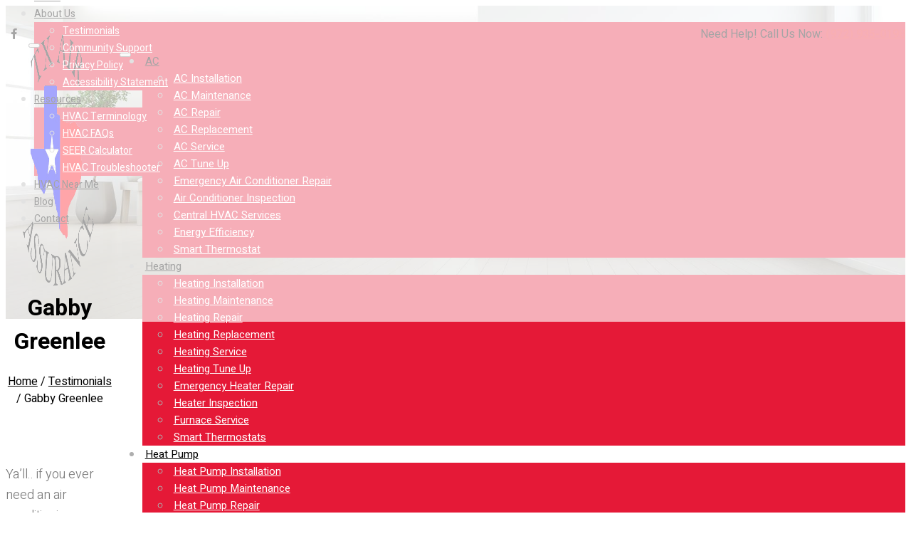

--- FILE ---
content_type: text/html; charset=UTF-8
request_url: https://www.txairassurance.com/gabby-greenlee/
body_size: 29899
content:
<!DOCTYPE html>
<html lang="en-US">
<head>
	<meta name="google-site-verification" content="tb9dtU_tPmUyxa_TNjDi4fRCPLzuWXLELz0okm2t9Lo" />
<meta charset="UTF-8">
<meta name="viewport" content="width=device-width, initial-scale=1">
<link rel="profile" href="https://gmpg.org/xfn/11">


<!-- Global site tag (gtag.js) - Google Analytics -->
<!-- <script async src="https://www.googletagmanager.com/gtag/js?id=UA-152533085-1"></script>
<script>
  window.dataLayer = window.dataLayer || [];
  function gtag(){dataLayer.push(arguments);}
  gtag('js', new Date());

  gtag('config', 'UA-152533085-1');
</script> -->
<!-- Google Tag Manager -->
<!-- <script>(function(w,d,s,l,i){w[l]=w[l]||[];w[l].push({'gtm.start':
new Date().getTime(),event:'gtm.js'});var f=d.getElementsByTagName(s)[0],
j=d.createElement(s),dl=l!='dataLayer'?'&l='+l:'';j.async=true;j.src=
'https://www.googletagmanager.com/gtm.js?id='+i+dl;f.parentNode.insertBefore(j,f);
})(window,document,'script','dataLayer','GTM-P8RRV95');</script> -->
<!-- End Google Tag Manager -->
	<!-- Global site tag (gtag.js) - Google Analytics -->
<!-- <script async src="https://www.googletagmanager.com/gtag/js?id=G-RWCQN45X1L"></script>
<script>
  window.dataLayer = window.dataLayer || [];
  function gtag(){dataLayer.push(arguments);}
  gtag('js', new Date());

  gtag('config', 'G-RWCQN45X1L');
</script> -->
<meta name='robots' content='index, follow, max-image-preview:large, max-snippet:-1, max-video-preview:-1' />
	<style>img:is([sizes="auto" i], [sizes^="auto," i]) { contain-intrinsic-size: 3000px 1500px }</style>
	
	<!-- This site is optimized with the Yoast SEO plugin v26.7 - https://yoast.com/wordpress/plugins/seo/ -->
	<title>Gabby Greenlee - TX Air Assurance</title>
	<link rel="canonical" href="https://www.txairassurance.com/gabby-greenlee/" />
	<meta property="og:locale" content="en_US" />
	<meta property="og:type" content="article" />
	<meta property="og:title" content="Gabby Greenlee - TX Air Assurance" />
	<meta property="og:description" content="Ya’ll.. if you ever need an air conditioning company you SERIOUSLY have to check out TX Air Assurance. Our air conditioning unit went out last week and it was a nightmare, but working with Cameron and his team was truly amazing. Being in a hot house with a four month old was scary but Cameron [&hellip;]" />
	<meta property="og:url" content="https://www.txairassurance.com/gabby-greenlee/" />
	<meta property="og:site_name" content="TX Air Assurance" />
	<meta property="article:published_time" content="2019-12-12T09:44:20+00:00" />
	<meta name="author" content="ciwg_CEO@906" />
	<meta name="twitter:card" content="summary_large_image" />
	<meta name="twitter:label1" content="Written by" />
	<meta name="twitter:data1" content="ciwg_CEO@906" />
	<script type="application/ld+json" class="yoast-schema-graph">{"@context":"https://schema.org","@graph":[{"@type":"Article","@id":"https://www.txairassurance.com/gabby-greenlee/#article","isPartOf":{"@id":"https://www.txairassurance.com/gabby-greenlee/"},"author":{"name":"ciwg_CEO@906","@id":"https://www.txairassurance.com/#/schema/person/a234b9db7930ec815b00aac47420e0bf"},"headline":"Gabby Greenlee","datePublished":"2019-12-12T09:44:20+00:00","mainEntityOfPage":{"@id":"https://www.txairassurance.com/gabby-greenlee/"},"wordCount":89,"commentCount":0,"publisher":{"@id":"https://www.txairassurance.com/#organization"},"articleSection":["Testimonials"],"inLanguage":"en-US","potentialAction":[{"@type":"CommentAction","name":"Comment","target":["https://www.txairassurance.com/gabby-greenlee/#respond"]}]},{"@type":"WebPage","@id":"https://www.txairassurance.com/gabby-greenlee/","url":"https://www.txairassurance.com/gabby-greenlee/","name":"Gabby Greenlee - TX Air Assurance","isPartOf":{"@id":"https://www.txairassurance.com/#website"},"datePublished":"2019-12-12T09:44:20+00:00","breadcrumb":{"@id":"https://www.txairassurance.com/gabby-greenlee/#breadcrumb"},"inLanguage":"en-US","potentialAction":[{"@type":"ReadAction","target":["https://www.txairassurance.com/gabby-greenlee/"]}]},{"@type":"BreadcrumbList","@id":"https://www.txairassurance.com/gabby-greenlee/#breadcrumb","itemListElement":[{"@type":"ListItem","position":1,"name":"Home","item":"https://www.txairassurance.com/"},{"@type":"ListItem","position":2,"name":"Gabby Greenlee"}]},{"@type":"WebSite","@id":"https://www.txairassurance.com/#website","url":"https://www.txairassurance.com/","name":"TX Air Assurance","description":"","publisher":{"@id":"https://www.txairassurance.com/#organization"},"potentialAction":[{"@type":"SearchAction","target":{"@type":"EntryPoint","urlTemplate":"https://www.txairassurance.com/?s={search_term_string}"},"query-input":{"@type":"PropertyValueSpecification","valueRequired":true,"valueName":"search_term_string"}}],"inLanguage":"en-US"},{"@type":"Organization","@id":"https://www.txairassurance.com/#organization","name":"TX Air Assurance","url":"https://www.txairassurance.com/","logo":{"@type":"ImageObject","inLanguage":"en-US","@id":"https://www.txairassurance.com/#/schema/logo/image/","url":"https://www.txairassurance.com/wp-content/uploads/2020/02/logo.png","contentUrl":"https://www.txairassurance.com/wp-content/uploads/2020/02/logo.png","width":304,"height":354,"caption":"TX Air Assurance"},"image":{"@id":"https://www.txairassurance.com/#/schema/logo/image/"}},{"@type":"Person","@id":"https://www.txairassurance.com/#/schema/person/a234b9db7930ec815b00aac47420e0bf","name":"ciwg_CEO@906","image":{"@type":"ImageObject","inLanguage":"en-US","@id":"https://www.txairassurance.com/#/schema/person/image/","url":"https://secure.gravatar.com/avatar/5846920ca982426a846a1b12211c49cc2187f87339a0bd9ef75d7f207f50aa8a?s=96&d=mm&r=g","contentUrl":"https://secure.gravatar.com/avatar/5846920ca982426a846a1b12211c49cc2187f87339a0bd9ef75d7f207f50aa8a?s=96&d=mm&r=g","caption":"ciwg_CEO@906"}}]}</script>
	<!-- / Yoast SEO plugin. -->


<link rel='dns-prefetch' href='//ajax.aspnetcdn.com' />
<link rel='dns-prefetch' href='//fonts.googleapis.com' />
<link rel='dns-prefetch' href='//use.fontawesome.com' />
<link rel="alternate" type="application/rss+xml" title="TX Air Assurance &raquo; Feed" href="https://www.txairassurance.com/feed/" />
<link rel="alternate" type="application/rss+xml" title="TX Air Assurance &raquo; Comments Feed" href="https://www.txairassurance.com/comments/feed/" />
<script type="text/javascript">
/* <![CDATA[ */
window._wpemojiSettings = {"baseUrl":"https:\/\/s.w.org\/images\/core\/emoji\/16.0.1\/72x72\/","ext":".png","svgUrl":"https:\/\/s.w.org\/images\/core\/emoji\/16.0.1\/svg\/","svgExt":".svg","source":{"wpemoji":"https:\/\/www.txairassurance.com\/wp-includes\/js\/wp-emoji.js?ver=6.8.3","twemoji":"https:\/\/www.txairassurance.com\/wp-includes\/js\/twemoji.js?ver=6.8.3"}};
/**
 * @output wp-includes/js/wp-emoji-loader.js
 */

/**
 * Emoji Settings as exported in PHP via _print_emoji_detection_script().
 * @typedef WPEmojiSettings
 * @type {object}
 * @property {?object} source
 * @property {?string} source.concatemoji
 * @property {?string} source.twemoji
 * @property {?string} source.wpemoji
 * @property {?boolean} DOMReady
 * @property {?Function} readyCallback
 */

/**
 * Support tests.
 * @typedef SupportTests
 * @type {object}
 * @property {?boolean} flag
 * @property {?boolean} emoji
 */

/**
 * IIFE to detect emoji support and load Twemoji if needed.
 *
 * @param {Window} window
 * @param {Document} document
 * @param {WPEmojiSettings} settings
 */
( function wpEmojiLoader( window, document, settings ) {
	if ( typeof Promise === 'undefined' ) {
		return;
	}

	var sessionStorageKey = 'wpEmojiSettingsSupports';
	var tests = [ 'flag', 'emoji' ];

	/**
	 * Checks whether the browser supports offloading to a Worker.
	 *
	 * @since 6.3.0
	 *
	 * @private
	 *
	 * @returns {boolean}
	 */
	function supportsWorkerOffloading() {
		return (
			typeof Worker !== 'undefined' &&
			typeof OffscreenCanvas !== 'undefined' &&
			typeof URL !== 'undefined' &&
			URL.createObjectURL &&
			typeof Blob !== 'undefined'
		);
	}

	/**
	 * @typedef SessionSupportTests
	 * @type {object}
	 * @property {number} timestamp
	 * @property {SupportTests} supportTests
	 */

	/**
	 * Get support tests from session.
	 *
	 * @since 6.3.0
	 *
	 * @private
	 *
	 * @returns {?SupportTests} Support tests, or null if not set or older than 1 week.
	 */
	function getSessionSupportTests() {
		try {
			/** @type {SessionSupportTests} */
			var item = JSON.parse(
				sessionStorage.getItem( sessionStorageKey )
			);
			if (
				typeof item === 'object' &&
				typeof item.timestamp === 'number' &&
				new Date().valueOf() < item.timestamp + 604800 && // Note: Number is a week in seconds.
				typeof item.supportTests === 'object'
			) {
				return item.supportTests;
			}
		} catch ( e ) {}
		return null;
	}

	/**
	 * Persist the supports in session storage.
	 *
	 * @since 6.3.0
	 *
	 * @private
	 *
	 * @param {SupportTests} supportTests Support tests.
	 */
	function setSessionSupportTests( supportTests ) {
		try {
			/** @type {SessionSupportTests} */
			var item = {
				supportTests: supportTests,
				timestamp: new Date().valueOf()
			};

			sessionStorage.setItem(
				sessionStorageKey,
				JSON.stringify( item )
			);
		} catch ( e ) {}
	}

	/**
	 * Checks if two sets of Emoji characters render the same visually.
	 *
	 * This is used to determine if the browser is rendering an emoji with multiple data points
	 * correctly. set1 is the emoji in the correct form, using a zero-width joiner. set2 is the emoji
	 * in the incorrect form, using a zero-width space. If the two sets render the same, then the browser
	 * does not support the emoji correctly.
	 *
	 * This function may be serialized to run in a Worker. Therefore, it cannot refer to variables from the containing
	 * scope. Everything must be passed by parameters.
	 *
	 * @since 4.9.0
	 *
	 * @private
	 *
	 * @param {CanvasRenderingContext2D} context 2D Context.
	 * @param {string} set1 Set of Emoji to test.
	 * @param {string} set2 Set of Emoji to test.
	 *
	 * @return {boolean} True if the two sets render the same.
	 */
	function emojiSetsRenderIdentically( context, set1, set2 ) {
		// Cleanup from previous test.
		context.clearRect( 0, 0, context.canvas.width, context.canvas.height );
		context.fillText( set1, 0, 0 );
		var rendered1 = new Uint32Array(
			context.getImageData(
				0,
				0,
				context.canvas.width,
				context.canvas.height
			).data
		);

		// Cleanup from previous test.
		context.clearRect( 0, 0, context.canvas.width, context.canvas.height );
		context.fillText( set2, 0, 0 );
		var rendered2 = new Uint32Array(
			context.getImageData(
				0,
				0,
				context.canvas.width,
				context.canvas.height
			).data
		);

		return rendered1.every( function ( rendered2Data, index ) {
			return rendered2Data === rendered2[ index ];
		} );
	}

	/**
	 * Checks if the center point of a single emoji is empty.
	 *
	 * This is used to determine if the browser is rendering an emoji with a single data point
	 * correctly. The center point of an incorrectly rendered emoji will be empty. A correctly
	 * rendered emoji will have a non-zero value at the center point.
	 *
	 * This function may be serialized to run in a Worker. Therefore, it cannot refer to variables from the containing
	 * scope. Everything must be passed by parameters.
	 *
	 * @since 6.8.2
	 *
	 * @private
	 *
	 * @param {CanvasRenderingContext2D} context 2D Context.
	 * @param {string} emoji Emoji to test.
	 *
	 * @return {boolean} True if the center point is empty.
	 */
	function emojiRendersEmptyCenterPoint( context, emoji ) {
		// Cleanup from previous test.
		context.clearRect( 0, 0, context.canvas.width, context.canvas.height );
		context.fillText( emoji, 0, 0 );

		// Test if the center point (16, 16) is empty (0,0,0,0).
		var centerPoint = context.getImageData(16, 16, 1, 1);
		for ( var i = 0; i < centerPoint.data.length; i++ ) {
			if ( centerPoint.data[ i ] !== 0 ) {
				// Stop checking the moment it's known not to be empty.
				return false;
			}
		}

		return true;
	}

	/**
	 * Determines if the browser properly renders Emoji that Twemoji can supplement.
	 *
	 * This function may be serialized to run in a Worker. Therefore, it cannot refer to variables from the containing
	 * scope. Everything must be passed by parameters.
	 *
	 * @since 4.2.0
	 *
	 * @private
	 *
	 * @param {CanvasRenderingContext2D} context 2D Context.
	 * @param {string} type Whether to test for support of "flag" or "emoji".
	 * @param {Function} emojiSetsRenderIdentically Reference to emojiSetsRenderIdentically function, needed due to minification.
	 * @param {Function} emojiRendersEmptyCenterPoint Reference to emojiRendersEmptyCenterPoint function, needed due to minification.
	 *
	 * @return {boolean} True if the browser can render emoji, false if it cannot.
	 */
	function browserSupportsEmoji( context, type, emojiSetsRenderIdentically, emojiRendersEmptyCenterPoint ) {
		var isIdentical;

		switch ( type ) {
			case 'flag':
				/*
				 * Test for Transgender flag compatibility. Added in Unicode 13.
				 *
				 * To test for support, we try to render it, and compare the rendering to how it would look if
				 * the browser doesn't render it correctly (white flag emoji + transgender symbol).
				 */
				isIdentical = emojiSetsRenderIdentically(
					context,
					'\uD83C\uDFF3\uFE0F\u200D\u26A7\uFE0F', // as a zero-width joiner sequence
					'\uD83C\uDFF3\uFE0F\u200B\u26A7\uFE0F' // separated by a zero-width space
				);

				if ( isIdentical ) {
					return false;
				}

				/*
				 * Test for Sark flag compatibility. This is the least supported of the letter locale flags,
				 * so gives us an easy test for full support.
				 *
				 * To test for support, we try to render it, and compare the rendering to how it would look if
				 * the browser doesn't render it correctly ([C] + [Q]).
				 */
				isIdentical = emojiSetsRenderIdentically(
					context,
					'\uD83C\uDDE8\uD83C\uDDF6', // as the sequence of two code points
					'\uD83C\uDDE8\u200B\uD83C\uDDF6' // as the two code points separated by a zero-width space
				);

				if ( isIdentical ) {
					return false;
				}

				/*
				 * Test for English flag compatibility. England is a country in the United Kingdom, it
				 * does not have a two letter locale code but rather a five letter sub-division code.
				 *
				 * To test for support, we try to render it, and compare the rendering to how it would look if
				 * the browser doesn't render it correctly (black flag emoji + [G] + [B] + [E] + [N] + [G]).
				 */
				isIdentical = emojiSetsRenderIdentically(
					context,
					// as the flag sequence
					'\uD83C\uDFF4\uDB40\uDC67\uDB40\uDC62\uDB40\uDC65\uDB40\uDC6E\uDB40\uDC67\uDB40\uDC7F',
					// with each code point separated by a zero-width space
					'\uD83C\uDFF4\u200B\uDB40\uDC67\u200B\uDB40\uDC62\u200B\uDB40\uDC65\u200B\uDB40\uDC6E\u200B\uDB40\uDC67\u200B\uDB40\uDC7F'
				);

				return ! isIdentical;
			case 'emoji':
				/*
				 * Does Emoji 16.0 cause the browser to go splat?
				 *
				 * To test for Emoji 16.0 support, try to render a new emoji: Splatter.
				 *
				 * The splatter emoji is a single code point emoji. Testing for browser support
				 * required testing the center point of the emoji to see if it is empty.
				 *
				 * 0xD83E 0xDEDF (\uD83E\uDEDF) == 🫟 Splatter.
				 *
				 * When updating this test, please ensure that the emoji is either a single code point
				 * or switch to using the emojiSetsRenderIdentically function and testing with a zero-width
				 * joiner vs a zero-width space.
				 */
				var notSupported = emojiRendersEmptyCenterPoint( context, '\uD83E\uDEDF' );
				return ! notSupported;
		}

		return false;
	}

	/**
	 * Checks emoji support tests.
	 *
	 * This function may be serialized to run in a Worker. Therefore, it cannot refer to variables from the containing
	 * scope. Everything must be passed by parameters.
	 *
	 * @since 6.3.0
	 *
	 * @private
	 *
	 * @param {string[]} tests Tests.
	 * @param {Function} browserSupportsEmoji Reference to browserSupportsEmoji function, needed due to minification.
	 * @param {Function} emojiSetsRenderIdentically Reference to emojiSetsRenderIdentically function, needed due to minification.
	 * @param {Function} emojiRendersEmptyCenterPoint Reference to emojiRendersEmptyCenterPoint function, needed due to minification.
	 *
	 * @return {SupportTests} Support tests.
	 */
	function testEmojiSupports( tests, browserSupportsEmoji, emojiSetsRenderIdentically, emojiRendersEmptyCenterPoint ) {
		var canvas;
		if (
			typeof WorkerGlobalScope !== 'undefined' &&
			self instanceof WorkerGlobalScope
		) {
			canvas = new OffscreenCanvas( 300, 150 ); // Dimensions are default for HTMLCanvasElement.
		} else {
			canvas = document.createElement( 'canvas' );
		}

		var context = canvas.getContext( '2d', { willReadFrequently: true } );

		/*
		 * Chrome on OS X added native emoji rendering in M41. Unfortunately,
		 * it doesn't work when the font is bolder than 500 weight. So, we
		 * check for bold rendering support to avoid invisible emoji in Chrome.
		 */
		context.textBaseline = 'top';
		context.font = '600 32px Arial';

		var supports = {};
		tests.forEach( function ( test ) {
			supports[ test ] = browserSupportsEmoji( context, test, emojiSetsRenderIdentically, emojiRendersEmptyCenterPoint );
		} );
		return supports;
	}

	/**
	 * Adds a script to the head of the document.
	 *
	 * @ignore
	 *
	 * @since 4.2.0
	 *
	 * @param {string} src The url where the script is located.
	 *
	 * @return {void}
	 */
	function addScript( src ) {
		var script = document.createElement( 'script' );
		script.src = src;
		script.defer = true;
		document.head.appendChild( script );
	}

	settings.supports = {
		everything: true,
		everythingExceptFlag: true
	};

	// Create a promise for DOMContentLoaded since the worker logic may finish after the event has fired.
	var domReadyPromise = new Promise( function ( resolve ) {
		document.addEventListener( 'DOMContentLoaded', resolve, {
			once: true
		} );
	} );

	// Obtain the emoji support from the browser, asynchronously when possible.
	new Promise( function ( resolve ) {
		var supportTests = getSessionSupportTests();
		if ( supportTests ) {
			resolve( supportTests );
			return;
		}

		if ( supportsWorkerOffloading() ) {
			try {
				// Note that the functions are being passed as arguments due to minification.
				var workerScript =
					'postMessage(' +
					testEmojiSupports.toString() +
					'(' +
					[
						JSON.stringify( tests ),
						browserSupportsEmoji.toString(),
						emojiSetsRenderIdentically.toString(),
						emojiRendersEmptyCenterPoint.toString()
					].join( ',' ) +
					'));';
				var blob = new Blob( [ workerScript ], {
					type: 'text/javascript'
				} );
				var worker = new Worker( URL.createObjectURL( blob ), { name: 'wpTestEmojiSupports' } );
				worker.onmessage = function ( event ) {
					supportTests = event.data;
					setSessionSupportTests( supportTests );
					worker.terminate();
					resolve( supportTests );
				};
				return;
			} catch ( e ) {}
		}

		supportTests = testEmojiSupports( tests, browserSupportsEmoji, emojiSetsRenderIdentically, emojiRendersEmptyCenterPoint );
		setSessionSupportTests( supportTests );
		resolve( supportTests );
	} )
		// Once the browser emoji support has been obtained from the session, finalize the settings.
		.then( function ( supportTests ) {
			/*
			 * Tests the browser support for flag emojis and other emojis, and adjusts the
			 * support settings accordingly.
			 */
			for ( var test in supportTests ) {
				settings.supports[ test ] = supportTests[ test ];

				settings.supports.everything =
					settings.supports.everything && settings.supports[ test ];

				if ( 'flag' !== test ) {
					settings.supports.everythingExceptFlag =
						settings.supports.everythingExceptFlag &&
						settings.supports[ test ];
				}
			}

			settings.supports.everythingExceptFlag =
				settings.supports.everythingExceptFlag &&
				! settings.supports.flag;

			// Sets DOMReady to false and assigns a ready function to settings.
			settings.DOMReady = false;
			settings.readyCallback = function () {
				settings.DOMReady = true;
			};
		} )
		.then( function () {
			return domReadyPromise;
		} )
		.then( function () {
			// When the browser can not render everything we need to load a polyfill.
			if ( ! settings.supports.everything ) {
				settings.readyCallback();

				var src = settings.source || {};

				if ( src.concatemoji ) {
					addScript( src.concatemoji );
				} else if ( src.wpemoji && src.twemoji ) {
					addScript( src.twemoji );
					addScript( src.wpemoji );
				}
			}
		} );
} )( window, document, window._wpemojiSettings );

/* ]]> */
</script>
<style id='wp-emoji-styles-inline-css' type='text/css'>

	img.wp-smiley, img.emoji {
		display: inline !important;
		border: none !important;
		box-shadow: none !important;
		height: 1em !important;
		width: 1em !important;
		margin: 0 0.07em !important;
		vertical-align: -0.1em !important;
		background: none !important;
		padding: 0 !important;
	}
</style>
<link rel='stylesheet' id='wp-block-library-css' href='https://www.txairassurance.com/wp-includes/css/dist/block-library/style.css?ver=6.8.3' type='text/css' media='all' />
<style id='classic-theme-styles-inline-css' type='text/css'>
/**
 * These rules are needed for backwards compatibility.
 * They should match the button element rules in the base theme.json file.
 */
.wp-block-button__link {
	color: #ffffff;
	background-color: #32373c;
	border-radius: 9999px; /* 100% causes an oval, but any explicit but really high value retains the pill shape. */

	/* This needs a low specificity so it won't override the rules from the button element if defined in theme.json. */
	box-shadow: none;
	text-decoration: none;

	/* The extra 2px are added to size solids the same as the outline versions.*/
	padding: calc(0.667em + 2px) calc(1.333em + 2px);

	font-size: 1.125em;
}

.wp-block-file__button {
	background: #32373c;
	color: #ffffff;
	text-decoration: none;
}

</style>
<link rel='stylesheet' id='wp-components-css' href='https://www.txairassurance.com/wp-includes/css/dist/components/style.css?ver=6.8.3' type='text/css' media='all' />
<link rel='stylesheet' id='wp-preferences-css' href='https://www.txairassurance.com/wp-includes/css/dist/preferences/style.css?ver=6.8.3' type='text/css' media='all' />
<link rel='stylesheet' id='wp-block-editor-css' href='https://www.txairassurance.com/wp-includes/css/dist/block-editor/style.css?ver=6.8.3' type='text/css' media='all' />
<link rel='stylesheet' id='wp-reusable-blocks-css' href='https://www.txairassurance.com/wp-includes/css/dist/reusable-blocks/style.css?ver=6.8.3' type='text/css' media='all' />
<link rel='stylesheet' id='wp-patterns-css' href='https://www.txairassurance.com/wp-includes/css/dist/patterns/style.css?ver=6.8.3' type='text/css' media='all' />
<link rel='stylesheet' id='wp-editor-css' href='https://www.txairassurance.com/wp-includes/css/dist/editor/style.css?ver=6.8.3' type='text/css' media='all' />
<link rel='stylesheet' id='sjb_shortcode_block-cgb-style-css-css' href='https://www.txairassurance.com/wp-content/plugins/simple-job-board/sjb-block/dist/blocks.style.build.css' type='text/css' media='all' />
<style id='global-styles-inline-css' type='text/css'>
:root{--wp--preset--aspect-ratio--square: 1;--wp--preset--aspect-ratio--4-3: 4/3;--wp--preset--aspect-ratio--3-4: 3/4;--wp--preset--aspect-ratio--3-2: 3/2;--wp--preset--aspect-ratio--2-3: 2/3;--wp--preset--aspect-ratio--16-9: 16/9;--wp--preset--aspect-ratio--9-16: 9/16;--wp--preset--color--black: #000000;--wp--preset--color--cyan-bluish-gray: #abb8c3;--wp--preset--color--white: #ffffff;--wp--preset--color--pale-pink: #f78da7;--wp--preset--color--vivid-red: #cf2e2e;--wp--preset--color--luminous-vivid-orange: #ff6900;--wp--preset--color--luminous-vivid-amber: #fcb900;--wp--preset--color--light-green-cyan: #7bdcb5;--wp--preset--color--vivid-green-cyan: #00d084;--wp--preset--color--pale-cyan-blue: #8ed1fc;--wp--preset--color--vivid-cyan-blue: #0693e3;--wp--preset--color--vivid-purple: #9b51e0;--wp--preset--gradient--vivid-cyan-blue-to-vivid-purple: linear-gradient(135deg,rgba(6,147,227,1) 0%,rgb(155,81,224) 100%);--wp--preset--gradient--light-green-cyan-to-vivid-green-cyan: linear-gradient(135deg,rgb(122,220,180) 0%,rgb(0,208,130) 100%);--wp--preset--gradient--luminous-vivid-amber-to-luminous-vivid-orange: linear-gradient(135deg,rgba(252,185,0,1) 0%,rgba(255,105,0,1) 100%);--wp--preset--gradient--luminous-vivid-orange-to-vivid-red: linear-gradient(135deg,rgba(255,105,0,1) 0%,rgb(207,46,46) 100%);--wp--preset--gradient--very-light-gray-to-cyan-bluish-gray: linear-gradient(135deg,rgb(238,238,238) 0%,rgb(169,184,195) 100%);--wp--preset--gradient--cool-to-warm-spectrum: linear-gradient(135deg,rgb(74,234,220) 0%,rgb(151,120,209) 20%,rgb(207,42,186) 40%,rgb(238,44,130) 60%,rgb(251,105,98) 80%,rgb(254,248,76) 100%);--wp--preset--gradient--blush-light-purple: linear-gradient(135deg,rgb(255,206,236) 0%,rgb(152,150,240) 100%);--wp--preset--gradient--blush-bordeaux: linear-gradient(135deg,rgb(254,205,165) 0%,rgb(254,45,45) 50%,rgb(107,0,62) 100%);--wp--preset--gradient--luminous-dusk: linear-gradient(135deg,rgb(255,203,112) 0%,rgb(199,81,192) 50%,rgb(65,88,208) 100%);--wp--preset--gradient--pale-ocean: linear-gradient(135deg,rgb(255,245,203) 0%,rgb(182,227,212) 50%,rgb(51,167,181) 100%);--wp--preset--gradient--electric-grass: linear-gradient(135deg,rgb(202,248,128) 0%,rgb(113,206,126) 100%);--wp--preset--gradient--midnight: linear-gradient(135deg,rgb(2,3,129) 0%,rgb(40,116,252) 100%);--wp--preset--font-size--small: 13px;--wp--preset--font-size--medium: 20px;--wp--preset--font-size--large: 36px;--wp--preset--font-size--x-large: 42px;--wp--preset--spacing--20: 0.44rem;--wp--preset--spacing--30: 0.67rem;--wp--preset--spacing--40: 1rem;--wp--preset--spacing--50: 1.5rem;--wp--preset--spacing--60: 2.25rem;--wp--preset--spacing--70: 3.38rem;--wp--preset--spacing--80: 5.06rem;--wp--preset--shadow--natural: 6px 6px 9px rgba(0, 0, 0, 0.2);--wp--preset--shadow--deep: 12px 12px 50px rgba(0, 0, 0, 0.4);--wp--preset--shadow--sharp: 6px 6px 0px rgba(0, 0, 0, 0.2);--wp--preset--shadow--outlined: 6px 6px 0px -3px rgba(255, 255, 255, 1), 6px 6px rgba(0, 0, 0, 1);--wp--preset--shadow--crisp: 6px 6px 0px rgba(0, 0, 0, 1);}:where(.is-layout-flex){gap: 0.5em;}:where(.is-layout-grid){gap: 0.5em;}body .is-layout-flex{display: flex;}.is-layout-flex{flex-wrap: wrap;align-items: center;}.is-layout-flex > :is(*, div){margin: 0;}body .is-layout-grid{display: grid;}.is-layout-grid > :is(*, div){margin: 0;}:where(.wp-block-columns.is-layout-flex){gap: 2em;}:where(.wp-block-columns.is-layout-grid){gap: 2em;}:where(.wp-block-post-template.is-layout-flex){gap: 1.25em;}:where(.wp-block-post-template.is-layout-grid){gap: 1.25em;}.has-black-color{color: var(--wp--preset--color--black) !important;}.has-cyan-bluish-gray-color{color: var(--wp--preset--color--cyan-bluish-gray) !important;}.has-white-color{color: var(--wp--preset--color--white) !important;}.has-pale-pink-color{color: var(--wp--preset--color--pale-pink) !important;}.has-vivid-red-color{color: var(--wp--preset--color--vivid-red) !important;}.has-luminous-vivid-orange-color{color: var(--wp--preset--color--luminous-vivid-orange) !important;}.has-luminous-vivid-amber-color{color: var(--wp--preset--color--luminous-vivid-amber) !important;}.has-light-green-cyan-color{color: var(--wp--preset--color--light-green-cyan) !important;}.has-vivid-green-cyan-color{color: var(--wp--preset--color--vivid-green-cyan) !important;}.has-pale-cyan-blue-color{color: var(--wp--preset--color--pale-cyan-blue) !important;}.has-vivid-cyan-blue-color{color: var(--wp--preset--color--vivid-cyan-blue) !important;}.has-vivid-purple-color{color: var(--wp--preset--color--vivid-purple) !important;}.has-black-background-color{background-color: var(--wp--preset--color--black) !important;}.has-cyan-bluish-gray-background-color{background-color: var(--wp--preset--color--cyan-bluish-gray) !important;}.has-white-background-color{background-color: var(--wp--preset--color--white) !important;}.has-pale-pink-background-color{background-color: var(--wp--preset--color--pale-pink) !important;}.has-vivid-red-background-color{background-color: var(--wp--preset--color--vivid-red) !important;}.has-luminous-vivid-orange-background-color{background-color: var(--wp--preset--color--luminous-vivid-orange) !important;}.has-luminous-vivid-amber-background-color{background-color: var(--wp--preset--color--luminous-vivid-amber) !important;}.has-light-green-cyan-background-color{background-color: var(--wp--preset--color--light-green-cyan) !important;}.has-vivid-green-cyan-background-color{background-color: var(--wp--preset--color--vivid-green-cyan) !important;}.has-pale-cyan-blue-background-color{background-color: var(--wp--preset--color--pale-cyan-blue) !important;}.has-vivid-cyan-blue-background-color{background-color: var(--wp--preset--color--vivid-cyan-blue) !important;}.has-vivid-purple-background-color{background-color: var(--wp--preset--color--vivid-purple) !important;}.has-black-border-color{border-color: var(--wp--preset--color--black) !important;}.has-cyan-bluish-gray-border-color{border-color: var(--wp--preset--color--cyan-bluish-gray) !important;}.has-white-border-color{border-color: var(--wp--preset--color--white) !important;}.has-pale-pink-border-color{border-color: var(--wp--preset--color--pale-pink) !important;}.has-vivid-red-border-color{border-color: var(--wp--preset--color--vivid-red) !important;}.has-luminous-vivid-orange-border-color{border-color: var(--wp--preset--color--luminous-vivid-orange) !important;}.has-luminous-vivid-amber-border-color{border-color: var(--wp--preset--color--luminous-vivid-amber) !important;}.has-light-green-cyan-border-color{border-color: var(--wp--preset--color--light-green-cyan) !important;}.has-vivid-green-cyan-border-color{border-color: var(--wp--preset--color--vivid-green-cyan) !important;}.has-pale-cyan-blue-border-color{border-color: var(--wp--preset--color--pale-cyan-blue) !important;}.has-vivid-cyan-blue-border-color{border-color: var(--wp--preset--color--vivid-cyan-blue) !important;}.has-vivid-purple-border-color{border-color: var(--wp--preset--color--vivid-purple) !important;}.has-vivid-cyan-blue-to-vivid-purple-gradient-background{background: var(--wp--preset--gradient--vivid-cyan-blue-to-vivid-purple) !important;}.has-light-green-cyan-to-vivid-green-cyan-gradient-background{background: var(--wp--preset--gradient--light-green-cyan-to-vivid-green-cyan) !important;}.has-luminous-vivid-amber-to-luminous-vivid-orange-gradient-background{background: var(--wp--preset--gradient--luminous-vivid-amber-to-luminous-vivid-orange) !important;}.has-luminous-vivid-orange-to-vivid-red-gradient-background{background: var(--wp--preset--gradient--luminous-vivid-orange-to-vivid-red) !important;}.has-very-light-gray-to-cyan-bluish-gray-gradient-background{background: var(--wp--preset--gradient--very-light-gray-to-cyan-bluish-gray) !important;}.has-cool-to-warm-spectrum-gradient-background{background: var(--wp--preset--gradient--cool-to-warm-spectrum) !important;}.has-blush-light-purple-gradient-background{background: var(--wp--preset--gradient--blush-light-purple) !important;}.has-blush-bordeaux-gradient-background{background: var(--wp--preset--gradient--blush-bordeaux) !important;}.has-luminous-dusk-gradient-background{background: var(--wp--preset--gradient--luminous-dusk) !important;}.has-pale-ocean-gradient-background{background: var(--wp--preset--gradient--pale-ocean) !important;}.has-electric-grass-gradient-background{background: var(--wp--preset--gradient--electric-grass) !important;}.has-midnight-gradient-background{background: var(--wp--preset--gradient--midnight) !important;}.has-small-font-size{font-size: var(--wp--preset--font-size--small) !important;}.has-medium-font-size{font-size: var(--wp--preset--font-size--medium) !important;}.has-large-font-size{font-size: var(--wp--preset--font-size--large) !important;}.has-x-large-font-size{font-size: var(--wp--preset--font-size--x-large) !important;}
:where(.wp-block-post-template.is-layout-flex){gap: 1.25em;}:where(.wp-block-post-template.is-layout-grid){gap: 1.25em;}
:where(.wp-block-columns.is-layout-flex){gap: 2em;}:where(.wp-block-columns.is-layout-grid){gap: 2em;}
:root :where(.wp-block-pullquote){font-size: 1.5em;line-height: 1.6;}
</style>
<link rel='stylesheet' id='dashicons-css' href='https://www.txairassurance.com/wp-includes/css/dashicons.css?ver=6.8.3' type='text/css' media='all' />
<link rel='stylesheet' id='admin-bar-css' href='https://www.txairassurance.com/wp-includes/css/admin-bar.css?ver=6.8.3' type='text/css' media='all' />
<style id='admin-bar-inline-css' type='text/css'>

    /* Hide CanvasJS credits for P404 charts specifically */
    #p404RedirectChart .canvasjs-chart-credit {
        display: none !important;
    }
    
    #p404RedirectChart canvas {
        border-radius: 6px;
    }

    .p404-redirect-adminbar-weekly-title {
        font-weight: bold;
        font-size: 14px;
        color: #fff;
        margin-bottom: 6px;
    }

    #wpadminbar #wp-admin-bar-p404_free_top_button .ab-icon:before {
        content: "\f103";
        color: #dc3545;
        top: 3px;
    }
    
    #wp-admin-bar-p404_free_top_button .ab-item {
        min-width: 80px !important;
        padding: 0px !important;
    }
    
    /* Ensure proper positioning and z-index for P404 dropdown */
    .p404-redirect-adminbar-dropdown-wrap { 
        min-width: 0; 
        padding: 0;
        position: static !important;
    }
    
    #wpadminbar #wp-admin-bar-p404_free_top_button_dropdown {
        position: static !important;
    }
    
    #wpadminbar #wp-admin-bar-p404_free_top_button_dropdown .ab-item {
        padding: 0 !important;
        margin: 0 !important;
    }
    
    .p404-redirect-dropdown-container {
        min-width: 340px;
        padding: 18px 18px 12px 18px;
        background: #23282d !important;
        color: #fff;
        border-radius: 12px;
        box-shadow: 0 8px 32px rgba(0,0,0,0.25);
        margin-top: 10px;
        position: relative !important;
        z-index: 999999 !important;
        display: block !important;
        border: 1px solid #444;
    }
    
    /* Ensure P404 dropdown appears on hover */
    #wpadminbar #wp-admin-bar-p404_free_top_button .p404-redirect-dropdown-container { 
        display: none !important;
    }
    
    #wpadminbar #wp-admin-bar-p404_free_top_button:hover .p404-redirect-dropdown-container { 
        display: block !important;
    }
    
    #wpadminbar #wp-admin-bar-p404_free_top_button:hover #wp-admin-bar-p404_free_top_button_dropdown .p404-redirect-dropdown-container {
        display: block !important;
    }
    
    .p404-redirect-card {
        background: #2c3338;
        border-radius: 8px;
        padding: 18px 18px 12px 18px;
        box-shadow: 0 2px 8px rgba(0,0,0,0.07);
        display: flex;
        flex-direction: column;
        align-items: flex-start;
        border: 1px solid #444;
    }
    
    .p404-redirect-btn {
        display: inline-block;
        background: #dc3545;
        color: #fff !important;
        font-weight: bold;
        padding: 5px 22px;
        border-radius: 8px;
        text-decoration: none;
        font-size: 17px;
        transition: background 0.2s, box-shadow 0.2s;
        margin-top: 8px;
        box-shadow: 0 2px 8px rgba(220,53,69,0.15);
        text-align: center;
        line-height: 1.6;
    }
    
    .p404-redirect-btn:hover {
        background: #c82333;
        color: #fff !important;
        box-shadow: 0 4px 16px rgba(220,53,69,0.25);
    }
    
    /* Prevent conflicts with other admin bar dropdowns */
    #wpadminbar .ab-top-menu > li:hover > .ab-item,
    #wpadminbar .ab-top-menu > li.hover > .ab-item {
        z-index: auto;
    }
    
    #wpadminbar #wp-admin-bar-p404_free_top_button:hover > .ab-item {
        z-index: 999998 !important;
    }
    
</style>
<link rel='stylesheet' id='hvac_troubleshooter_fonts-css' href='https://fonts.googleapis.com/css?family=Open+Sans%3A400%2C300%2C300italic%2C800italic%2C800%2C700italic%2C700%2C600italic%2C600%2C400italic%7CRoboto%3A400%2C300%2C400italic%2C500%2C500italic%2C700%2C700italic%2C900%2C900italic%7CMontserrat%3A400%2C700&#038;ver=1.0.0' type='text/css' media='all' />
<link rel='stylesheet' id='hvac_troubleshooter_css-css' href='https://www.txairassurance.com/wp-content/plugins/hvac-troubleshooter-2/css/hvac-troubleshooter-plugin.css?ver=1.0.0' type='text/css' media='all' />
<link rel='stylesheet' id='simple-job-board-email-attachment-css' href='https://www.txairassurance.com/wp-content/plugins/simple-job-board-email-attachment/public/css/simple-job-board-email-attachment-public.css?ver=1.2.1' type='text/css' media='all' />
<link rel='stylesheet' id='simple-job-board-google-fonts-css' href='https://fonts.googleapis.com/css?family=Roboto%3A100%2C100i%2C300%2C300i%2C400%2C400i%2C500%2C500i%2C700%2C700i%2C900%2C900i&#038;ver=2.14.1' type='text/css' media='all' />
<link rel='stylesheet' id='sjb-fontawesome-css' href='https://www.txairassurance.com/wp-content/plugins/simple-job-board/includes/css/font-awesome.min.css?ver=5.15.4' type='text/css' media='all' />
<link rel='stylesheet' id='simple-job-board-jquery-ui-css' href='https://www.txairassurance.com/wp-content/plugins/simple-job-board/public/css/jquery-ui.css?ver=1.12.1' type='text/css' media='all' />
<link rel='stylesheet' id='simple-job-board-frontend-css' href='https://www.txairassurance.com/wp-content/plugins/simple-job-board/public/css/simple-job-board-public.css?ver=3.0.0' type='text/css' media='all' />
<link rel='stylesheet' id='page-list-style-css' href='https://www.txairassurance.com/wp-content/plugins/sitemap/css/page-list.css?ver=4.4' type='text/css' media='all' />
<link rel='stylesheet' id='hvac101-fa-style-css' href='//use.fontawesome.com/releases/v5.0.2/css/all.css?ver=1.0.0' type='text/css' media='all' />
<link rel='stylesheet' id='hvac101-bootstrap-css' href='https://www.txairassurance.com/wp-content/themes/hvac101/css/bootstrap.min.css?ver=4.0.0' type='text/css' media='all' />
<link rel='stylesheet' id='hvac101-owl-style-css' href='https://www.txairassurance.com/wp-content/themes/hvac101/css/owl-carousel.css?ver=1.0.0' type='text/css' media='all' />
<link rel='stylesheet' id='hvac101-wow-style-css' href='https://www.txairassurance.com/wp-content/themes/hvac101/css/animate.css?ver=1.0.0' type='text/css' media='all' />
<link rel='stylesheet' id='hvac101-style-css' href='https://www.txairassurance.com/wp-content/themes/hvac101/style.css?ver=1.0.0' type='text/css' media='all' />
<style id='hvac101-style-inline-css' type='text/css'>
.bg-primary-color{ background-color: #eb1c29; } .color-primary-color{ color: #eb1c29; } .hover-bg-primary-color:hover{ background-color: #eb1c29; } .bg-secondary-color{ background-color: #2d3492; } .color-secondary-color{ color: #2d3492; } .hover-bg-secondary-color:hover{ background-color: #2d3492; } .bg-third-color{ background-color: #000000; } .color-third-color{ color: #000000; } .hover-bg-third-color:hover{ background-color: #000000; } .top-bar{ background-color: #ffffff; } nav.main-menu{ background-color: #e51937 !important; } nav.main-menu .dropdown-menu { background: #e51937 !important; } .site-footer{ background-color: #ffffff; } .footer-bar{ background-color: #eb1c29; } .page-inner-heading{ background-color: #ffffff; } .widget-title.card-header{ background-color: #ffffff; } section.widget.card{ background-color: #ffffff; border: 1px solid #ffffff; } h3.section_heading{ color: #222222; } section.text-light h3.section_heading{ color: #ffffff; } article .entry-content h1, article .entry-content h2, article .entry-content h3, article .entry-content h4, article .entry-content h5, article .entry-content h6{ color: #000000; } .entry-title a{ color: #000000; text-decoration: none;} article .entry-content a{ color: #0d4d96; } article .entry-content a:hover{ color: #eb1c29; } article .entry-content p{ color: #222222; } .widget-title.card-header{ color: #222222; } nav.main-menu .menu-item a{ color: #000000 !important; } .text_normal{ color: #222222; } .text_light{ color: #ffffff; } 
</style>
<script type="text/javascript" src="https://www.txairassurance.com/wp-includes/js/jquery/jquery.js?ver=3.7.1" id="jquery-core-js"></script>
<script type="text/javascript" src="https://www.txairassurance.com/wp-includes/js/jquery/jquery-migrate.js?ver=3.4.1" id="jquery-migrate-js"></script>
<script type="text/javascript" src="//ajax.aspnetcdn.com/ajax/jquery.validate/1.14.0/jquery.validate.js?ver=6.8.3" id="jquery_validator_script-js"></script>
<script type="text/javascript" src="https://www.txairassurance.com/wp-content/plugins/hvac-troubleshooter-2/js/hvac-troubleshooter-plugin.js?ver=6.8.3" id="hvac_troubleshooter_script-js"></script>
<script type="text/javascript" src="https://www.txairassurance.com/wp-content/plugins/simple-job-board-email-attachment/public/js/simple-job-board-email-attachment-public.js?ver=1.2.1" id="simple-job-board-email-attachment-js"></script>
<link rel="https://api.w.org/" href="https://www.txairassurance.com/wp-json/" /><link rel="alternate" title="JSON" type="application/json" href="https://www.txairassurance.com/wp-json/wp/v2/posts/14941" /><link rel="EditURI" type="application/rsd+xml" title="RSD" href="https://www.txairassurance.com/xmlrpc.php?rsd" />
<meta name="generator" content="WordPress 6.8.3" />
<link rel='shortlink' href='https://www.txairassurance.com/?p=14941' />
<link rel="alternate" title="oEmbed (JSON)" type="application/json+oembed" href="https://www.txairassurance.com/wp-json/oembed/1.0/embed?url=https%3A%2F%2Fwww.txairassurance.com%2Fgabby-greenlee%2F" />
<link rel="alternate" title="oEmbed (XML)" type="text/xml+oembed" href="https://www.txairassurance.com/wp-json/oembed/1.0/embed?url=https%3A%2F%2Fwww.txairassurance.com%2Fgabby-greenlee%2F&#038;format=xml" />
<style type="text/css">
			.aiovg-player {
				display: block;
				position: relative;
				border-radius: 3px;
				padding-bottom: 56.25%;
				width: 100%;
				height: 0;	
				overflow: hidden;
			}
			
			.aiovg-player iframe,
			.aiovg-player .video-js,
			.aiovg-player .plyr {
				--plyr-color-main: #00b2ff;
				position: absolute;
				inset: 0;	
				margin: 0;
				padding: 0;
				width: 100%;
				height: 100%;
			}
		</style><!-- Start Fluid Video Embeds Style Tag -->
<style type="text/css">
/* Fluid Video Embeds */
.fve-video-wrapper {
    position: relative;
    overflow: hidden;
    height: 0;
    background-color: transparent;
    padding-bottom: 56.25%;
    margin: 0.5em 0;
}
.fve-video-wrapper iframe,
.fve-video-wrapper object,
.fve-video-wrapper embed {
    position: absolute;
    display: block;
    top: 0;
    left: 0;
    width: 100%;
    height: 100%;
}
.fve-video-wrapper a.hyperlink-image {
    position: relative;
    display: none;
}
.fve-video-wrapper a.hyperlink-image img {
    position: relative;
    z-index: 2;
    width: 100%;
}
.fve-video-wrapper a.hyperlink-image .fve-play-button {
    position: absolute;
    left: 35%;
    top: 35%;
    right: 35%;
    bottom: 35%;
    z-index: 3;
    background-color: rgba(40, 40, 40, 0.75);
    background-size: 100% 100%;
    border-radius: 10px;
}
.fve-video-wrapper a.hyperlink-image:hover .fve-play-button {
    background-color: rgba(0, 0, 0, 0.85);
}
</style>
<!-- End Fluid Video Embeds Style Tag -->
<!-- Google Tag Manager -->
<script>(function(w,d,s,l,i){w[l]=w[l]||[];w[l].push({'gtm.start':
new Date().getTime(),event:'gtm.js'});var f=d.getElementsByTagName(s)[0],
j=d.createElement(s),dl=l!='dataLayer'?'&l='+l:'';j.async=true;j.src=
'https://www.googletagmanager.com/gtm.js?id='+i+dl;f.parentNode.insertBefore(j,f);
})(window,document,'script','dataLayer','GTM-P8RRV95');</script>
<!-- End Google Tag Manager -->            
            <!-- Stream WordPress user activity plugin v4.1.1 -->
<meta name="generator" content="Elementor 3.34.1; features: additional_custom_breakpoints; settings: css_print_method-external, google_font-enabled, font_display-auto">
			<style>
				.e-con.e-parent:nth-of-type(n+4):not(.e-lazyloaded):not(.e-no-lazyload),
				.e-con.e-parent:nth-of-type(n+4):not(.e-lazyloaded):not(.e-no-lazyload) * {
					background-image: none !important;
				}
				@media screen and (max-height: 1024px) {
					.e-con.e-parent:nth-of-type(n+3):not(.e-lazyloaded):not(.e-no-lazyload),
					.e-con.e-parent:nth-of-type(n+3):not(.e-lazyloaded):not(.e-no-lazyload) * {
						background-image: none !important;
					}
				}
				@media screen and (max-height: 640px) {
					.e-con.e-parent:nth-of-type(n+2):not(.e-lazyloaded):not(.e-no-lazyload),
					.e-con.e-parent:nth-of-type(n+2):not(.e-lazyloaded):not(.e-no-lazyload) * {
						background-image: none !important;
					}
				}
			</style>
			<link rel="icon" href="https://www.txairassurance.com/wp-content/uploads/2020/02/cropped-logo-1.png" sizes="32x32" />
<link rel="icon" href="https://www.txairassurance.com/wp-content/uploads/2020/02/cropped-logo-1.png" sizes="192x192" />
<link rel="apple-touch-icon" href="https://www.txairassurance.com/wp-content/uploads/2020/02/cropped-logo-1.png" />
<meta name="msapplication-TileImage" content="https://www.txairassurance.com/wp-content/uploads/2020/02/cropped-logo-1.png" />
		<style type="text/css" id="wp-custom-css">
			@import url('https://fonts.googleapis.com/css?family=Heebo:300,400,500,700,900');
.alignright {
  float:right;
  margin-left:1.5em
}
 .section-home-page-footer-boxes .row .col:first-child {
  background: #eb1c29;
}
.section-home-page-footer-boxes .row .col:nth-child(2n) {
  background: #2d3492;
}
.section-home-page-footer-boxes .row .col:nth-child(3n) {
  background: #000000;
}
.aligncenter {
  clear:both;
  display:block;
  margin-left:auto;
  margin-right:auto
}
.alignleft {
  float:left;
  margin-right:1.5em
}
* {
  font-family:Heebo
}
body {
  font-family:'Heebo',sans-serif
}
h1,
h2,
h3,
h4,
h5,
h6 {
  font-family:'Heebo',sans-serif
}
h3.section_heading {
  font-family:'Heebo',sans-serif;
  font-size:28px !important;
  line-height:1
}
.btn-pill {
  border-radius:50em !important;
  padding-left:37px !important;
  padding-right:37px !important
}
.c-cap h1 {
  font-size:65px;
  line-height:75px;
  font-weight:700
}
.c-cap h2 {
  font-size:55px;
  line-height:65px;
  font-weight:700
}
.c-cap h3 {
  font-size:45px;
  line-height:55px;
  font-weight:700
}
.c-cap h4 {
  font-size:35px;
  line-height:45px;
  font-weight:700
}
.c-cap h5 {
  font-size:30px;
  line-height:35px;
  font-weight:700
}
.c-cap h6 {
  font-size:25px;
  line-height:35px;
  font-weight:700
}
.extra-page-single {
  padding:60px 40px 20px !important;
  position:relative
}
.extra-page-single .image-div {
  position:absolute;
  top:-50px;
  left:50%;
  transform:translateX(-50%)
}
.extra-page-single .image-div img {
  background:#fff;
  height:100px;
  padding:10px
}
.section-home-page-extra-pages {
  padding:0;
  margin-top:-120px
}
h3.extra-page-heading.nopadding {
  font-size:18px;
  font-weight:500;
  line-height:32px;
  margin-bottom:20px
}
.home.logged-in.admin-bar .top-bar {
  padding-top:10px !important
}
ul#menu-top-menu li a {
  font-size:14px
}
.top-bar .col-md-8.top-bar-left {
  float:left;
  width:auto
}
.top-bar .col-md.top-bar-right {
  float:right;
  width:auto
}
.top-bar .col-md.top-bar-right a {
  color:#eb1c29
}
.top-bar .col-md.top-bar-right a:hover {
  color:#2d3492
}
.logo-row .col-lg-5 {
  float:left;
  max-width:120px;
  flex:inherit;
  padding:0
}
.site-header nav.navbar.main-menu {
  float:right;
  width:88%
}
.navbar.main-menu ul#menu-main-menu li a {
  font-size:15px;
  padding:0 4px;
  font-weight:400
}
.logo-row {
  padding-bottom:10px
}
header#masthead nav.main-menu ul li {
  font-weight:600
}
.footer-widget-wrapper .textwidget p {
  color:#000
}
.footer-widget-wrapper .textwidget p a {
  color:#000
}
.footer-widget-wrapper .textwidget p a:hover {
  color:#eb1c29
}
.menu-footer-menus-container {
  padding-top:20px
}
ul#menu-footer-menus {
  padding:0
}
ul#menu-footer-menus li a {
  color:#000
}
ul#menu-footer-menus li a:hover {
  color:#eb1c29
}
ul#menu-footer-menus li {
  list-style:none;
  line-height:2
}
.entry-content .ci-hvac-options label input {
  margin-right:5px
}
.section-home-page-promotions .owl-nav-at-top-right .owl-nav div {
  line-height:34px !important
}
.page-template-page-contact .entry-content .top-info {
  margin:0 0 60px
}
.page-template-page-contact .c-title {
  margin:0 0 30px
}
.page-template-page-contact .address-block ul {
  margin:0;
  padding:0;
  list-style:none
}
.page-template-page-contact .address-block ul li {
  padding:20px;
  border:1px solid #ddd;
  margin:0 0 30px
}
.page-template-page-contact .address-block ul li:last-child {
  margin:0
}
.page-template-page-contact .entry-content p {
  margin:0
}
.page-template-page-contact .address-block i {
  margin:0 8px 0 0
}
.contact-page-full-map {
  margin-bottom:70px
}
@media only screen and (max-width:576px) {
  .col-sm.header-box.box-1 {
    width:210px !important
  }
  .col.header-box.box-2 {
    min-width:50%
  }
}
@media screen and (max-height:450px) {
  .sidenav,
  .sidenavR {
    padding-top:15px
  }
  .sidenav a,
  .sidenavR a {
    font-size:18px
  }
}
@media (min-width:1400px) {
  .container {
    max-width:1330px
  }
}
.alignleft {
  float:left;
  margin-right:1.5em
}
.alignright {
  float:right;
  margin-left:1.5em
}
.aligncenter {
  clear:both;
  display:block;
  margin-left:auto;
  margin-right:auto
}
a.btn-icon img {
  height:30px;
  width:auto;
  display:inline-block;
  margin-top:7px
}
a.btn-icon {
  position:relative;
  border-radius:50em;
  padding:0 40px;
  min-height:50px !important;
  display:inline-block
}
@media (min-width:1000px) {
  ul#menu-main-menu {
    margin-top:-70px
  }
}
ul#menu-top-menu {
  margin-top:-88px
}
.fixed-top ul#menu-main-menu {
  margin-top:0
}
.fixed-top .justify-content-end {
  justify-content:center!important
}
ul#menu-top-menu li a {
  color:#fff
}
header#masthead nav.navbar.main-menu {
  background:0 0 !important
}
ul#menu-top-menu li .dropdown-menu {
  background:#e51937 !important
}
ul#menu-main-menu li a:hover,
ul#menu-main-menu li .dropdown-menu a:focus,
ul#menu-top-menu li a.nav-link:hover,
ul#menu-top-menu li a:focus,
.dropdown-menu a:hover {
  color:#2d3492 !important
}
nav.navbar.navbar-expand-lg.navbar-light.bg-light.main-menu .dropdown-menu a.dropdown-item {
  color:#fff !important
}
ul#menu-top-menu li .dropdown-menu a {
  color:#fff
}
.site-footer .social-icon a {
  background:#2d3492 !important
}
.footer-widget-wrapper a.google-review-link {
  margin:20px 0 0;
  display:inline-block
}
header#masthead nav.main-menu.fixed-top a.nav-link {
  color:#fff !important
}
.inner-page .page-inner-heading h1.page-main-title {
  color:#000
}
@media (min-width:991px) {
  div#mobile-nav {
    display:none
  }
  .nav-switch-mobile {
    display:none
  }
}
header#masthead {
  width:100%;
  z-index:10;
  background-color:#fff;
  color:#aeaeae
}
header#masthead .top-bar {
  background:no-repeat;
  border-bottom:1px solid rgba(183,183,183,.5);
  color:#000;
  margin-bottom:10px;
  padding-top:8px
}
header#masthead nav.main-menu.fixed-top {
  background-color:rgba(17,17,17,.8) !important;
  width:100%;
  padding:10px 0
}
header#masthead nav.main-menu ul li {
  font-weight:600
}
header#masthead .top-menu-wrapper {
  height:1px
}
.parallax-section {
  background-position:50% 50%;
  background-repeat:no-repeat !important;
  background-attachment:fixed !important;
  background-size:cover !important
}
.social-sharing.ss-social-sharing a {
  vertical-align:middle
}
.social-sharing.ss-social-sharing {
  background:#ededed;
  padding-left:10px;
  margin-bottom:20px
}
.logged-in.admin-bar .fixed-top {
  margin-top:32px
}
div#hvac101CarouselHomePage ol.carousel-indicators {
  display:none
}
.col-md-6.content-div {
  padding:0 40px
}
.col-md-6.content-div h3 {
  padding:5px 0 20px
}
.col-md-6.content-div p {
  max-width:500px;
  padding-bottom:20px
}
.about-layout-custom {
  padding:50px 0
}
.single-service-inner {
  padding:10px;
  box-shadow:5px 5px 15px 5px rgba(105,105,105,.08);
  background:#fff
}
.service-body {
  padding:0 10px 30px
}
.service-body h5 {
  font-weight:400;
  font-size:18px;
  line-height:1.444444;
  transition:all .2s
}
img.service-image {
  background:#ededed;
  margin-bottom:30px
}
div#our_services {
  margin-top:-200px
}
.our-service-bg-layer {
  padding-bottom:250px !important;
  background-image:url(/wp-content/themes/hvac101-child-2/images/ourservicesbg.jpg) !important;
  background-repeat:no-repeat !important
}
.our-service-bg-layer h3.section_heading {
  padding-top:75px;
  margin-top:30px;
  z-index:1;
  padding-left:15px;
  margin-bottom:30px
}
.our-service-bg-layer {
  position:relative
}
.our-service-bg-layer:before {
  content:" ";
  position:absolute;
  top:0;
  left:0;
  background:#0000008c;
  width:100%;
  height:100%;
  z-index:-0
}
section.home-section.section-home-page-who-we-serves {
  position:relative;
  padding-bottom:50px;
  margin-top:50px
}
section.home-section.section-home-page-who-we-serves:before {
  position:absolute;
  content:" ";
  background:url(/wp-content/themes/hvac101-child-2/images/whoweservebg.png) center bottom no-repeat;
  background-size:contain;
  width:500px;
  height:100%;
  left:45%;
  transform:translateX(-110%);
  bottom:0
}
section.home-section.section-home-page-who-we-serves a.who-we-serve-wrapper-a h5 {
  font-size:18px
}
section.home-section.section-home-page-who-we-serves a.who-we-serve-wrapper-a {
  margin:0
}
.section-home-page-promotions {
  background:url(/wp-content/themes/hvac101-child-2/images/promotionbg.jpg) center no-repeat;
  position:relative;
  z-index:1
}
.section-home-page-promotions:after {
  content:" ";
  position:absolute;
  top:0;
  left:0;
  background:#0000008c;
  width:100%;
  height:100%;
  z-index:-1
}
div#offers_and_promotion h3.section_heading {
  padding:20px 0;
  z-index:1
}
.owl-nav-at-top-right {
  position:relative;
  text-align:center
}
.owl-nav-at-top-right .owl-nav {
  position:absolute;
  top:-70px;
  right:0;
  display:inline-block
}
.owl-nav-at-top-right .owl-nav div {
  display:inline-block;
  border:1px solid #fff;
  margin-left:10px;
  display:inline-block;
  vertical-align:middle;
  line-height:.8;
  font-size:35px;
  width:40px;
  height:40px;
  color:#fff
}
section.home-section.section-home-page-service-areas {
  padding:40px 0 30px
}
.service-areas-container.service-areas-layout-custom {
  padding:50px 0
}
.service-areas-layout-custom .content-div {
  padding:0 40px;
  font-weight:300;
  font-size:16px;
  line-height:1.75;
  color:#747474
}
ul#menu-areas-we-serve {
  margin-top:30px;
  list-style:none;
  padding:0;
  margin:0
}
ul#menu-areas-we-serve li {
  padding-left:20px;
  background-size:20px;
  width:40%;
  display:inline-block;
  position:relative
}
ul#menu-areas-we-serve li:before {
  content:" ";
  width:7px;
  height:7px;
  background:#797979;
  position:absolute;
  left:12px;
  top:48%;
  border-radius:50%;
  transform:translateY(-50%)
}
ul#menu-areas-we-serve li a {
  text-decoration:none;
  color:#000;
  padding:20px 5px;
  font-size:15px
}
section.home-section.section-home-page-service-areas .service-areas-container.service-areas-layout-custom {
  padding:0
}
.featured-manufacturer-container.featured-manufacturer-layout-coustom {
  position:relative;
  padding:100px;
  margin-top:50px
}
.featured-manufacturer-layout-coustom:after {
  content:" ";
  position:absolute;
  width:100%;
  height:100%;
  top:0;
  left:0;
  z-index:-1
}
.featured-manufacturer-layout-coustom .img-div img {
  border:8px solid #fff;
  box-shadow:10px 10px 20px 4px #00000078
}
.featured-manufacturer-layout-coustom .content-div img {
  max-height:120px
}
.section-home-page-footer-boxes {
  margin-bottom:-140px;
  position:relative;
  z-index:2
}
.section-home-page-footer-boxes .widgettitle {
  display:none
}
.home-section.section-home-page-footer-boxes i {
  font-size:50px
}
.section-home-page-footer-boxes .row .col {
  color:#fff;
  padding:30px
}
.section-home-page-testimonials {
  background-image:url(/wp-content/themes/hvac101-child-2/images/testimoanialbg.jpg) !important;
  background-repeat:no-repeat !important;
  position:relative
}
.section-home-page-testimonials:after {
  content:" ";
  position:absolute;
  top:0;
  left:0;
  background:#0000008c;
  width:100%;
  height:100%;
  z-index:-1
}
.testimonials-layout-1 .navi .owl-next,
.testimonials-layout-1 .navi .owl-prev {
  display:none
}
.testimonials-layout-1 .dots .owl-dot span {
  background:#9a9a9a
}
.testimonials-layout-1 .card {
  background:0 0;
  color:#fff
}
.testimonials-layout-1 .section_heading {
  color:#fff
}
section.home-section.section-home-page-testimonials {
  padding-top:150px;
  position:relative;
  z-index:1
}
.site-footer .social-icon a {
  display:inline-block;
  width:35px;
  height:35px;
  line-height:1;
  font-size:18px;
  padding:7.7px;
  border-radius:50%;
  color:#fff;
  text-align:center;
  margin-right:4px
}
.footer-4 .widgettitle {
  display:none
}
span#social_media_widget-3 .social-icon a {
  display:inline-block;
  width:24px;
  height:25px;
  line-height:1;
  font-size:15px;
  color:#000;
  text-align:center
}
.footer-widget-wrapper .greview-block.text_light {
  margin-bottom:20px
}
.footer-widget-wrapper .social-icon {
  padding-left:20px;
  padding-top:0
}
.site-footer .col-lg.footer-1.wow.bounceInUp img.image {
  max-width:170px !important
}
.footer-1 .textwidget {
  padding:0
}
.hover-raquo span {
  cursor:pointer;
  display:inline-block;
  position:relative;
  transition:.5s;
  padding-right:15px;
  padding-left:15px
}
.hover-raquo span:after {
  content:'\00bb';
  position:absolute;
  opacity:0;
  top:0;
  right:10px;
  transition:.2s
}
.hover-raquo:hover span {
  padding-right:20px;
  padding-left:10px
}
.hover-raquo:hover span:after {
  opacity:1;
  right:4px
}
.btn-sweep {
  position:relative;
  z-index:0
}
.btn-sweep:before {
  content:"";
  position:absolute;
  z-index:-1;
  top:0;
  left:0;
  right:0;
  bottom:0;
  background:#000;
  transform:scaleX(0);
  transform-origin:0 50%;
  transition:transform .3s ease-out
}
.btn-sweep:hover:before {
  transform:scaleX(1)
}
p.extra-page-text,
.service-body p,
.about-layout-custom .content-div {
  font-weight:300;
  font-size:16px;
  line-height:1.75;
  color:#747474
}
.inner-page header#masthead {
  min-height:420px;
  background:url(/wp-content/themes/hvac101-child-2/images/inner-header-bg.jpg);
  background-size:cover;
  background-position:center;
  padding-top:20px;
  top:0;
  z-index:0
}
.inner-page header#masthead:before {
  height:452px
}
header#masthead:before {
  content:" ";
  width:100%;
  height:100%;
  position:absolute;
  top:0;
  left:0;
  background:#fff;
  opacity:.65
}
div#content {
  z-index:1;
  position:relative
}
.inner-page .page-inner-heading {
  margin-top:-180px;
  background:0 0;
  text-align:center;
  margin-bottom:80px;
  color:#000
}
.inner-page .page-inner-heading a {
  color:#000
}
aside#secondary .textwidget {
  padding:0
}
.logo-row .custom-logo-link img {
  max-width:100px
}
.hvac101-footer h2.widgettitle {
  color:#000;
  font-size:20px;
  margin-bottom:10px;
  position:relative
}
.hvac101-footer h2.widgettitle:before {
  content:" ";
  position:absolute;
  bottom:-10px;
  left:0;
  background:#000;
  width:9%;
  height:2px
}
.menu-footer-menu-container {
  padding-top:20px
}
ul#menu-footer-menu {
  padding:0
}
ul#menu-footer-menu li {
  line-height:2
}
ul#menu-footer-menu li a {
  color:#dfdfdf
}
.footer-4 .footer-widget-wrapper .textwidget {
  padding-top:0
}
.extra-page-single a {
  text-decoration:none;
  color:#fff
}
div#nav-slide-right ul li a {
  font-size:14px
}
div#nav-slide-right ul {
  position:relative;
  padding:0;
  list-style:none
}
div#nav-slide-right ul.side-nav-body>li {
  border-width:1px 0;
  border-color:#ededed;
  border-style:solid
}
div#nav-slide-right ul li ul {
  margin-left:10px;
  padding:0 !important;
  margin-top:0;
  margin-bottom:0;
  position:relative
}
.sidenavR ul li>ul li {
  border-width:1px 0;
  border-style:solid
}
span.rslide-li-dropdown-arrow {
  position:absolute;
  top:0;
  right:0;
  width:46px;
  height:36px;
  background:#33303066;
  text-align:center;
  display:inline-block;
  visibility:visible;
  border:1px solid #33303066;
  color:#fff;
  line-height:3;
  font-size:13px
}
.side-nav-header .closebtn {
  display:inline-block;
  top:40px;
  left:10px;
  width:46px;
  height:36px;
  background:#33303066;
  text-align:center;
  border:1px solid #33303066;
  color:#fff;
  line-height:1.2;
  font-size:30px;
  z-index:1000000000;
  padding:0 !important
}
div#nav-slide-right ul li {
  position:relative
}
.sub-menu {
  display:none
}
div#mobile-nav {
  display:none
}
.nav-switch-mobile {
  display:none
}
@media (max-width:992px) {
  .site-header {
    position:relative !important;
    padding:0 !important;
    margin:0 !important
  }
  div#mobile-nav {
    display:block;
    z-index:10000;
    position:relative
  }
  .logged-in header#masthead {
    top:0
  }
  span.open-nav {
    display:inline-block;
    background:#33303066;
    border:1px solid #33303066;
    color:#fff;
    font-size:30px;
    padding:0 14px!important
  }
  .nav-switch-mobile {
    position:absolute;
    z-index:100;
    top:130px;
    right:30px;
    display:-webkit-box
  }
  .logged-in .nav-switch-mobile {
    top:160px
  }
}
@media (min-width:1000px) {
  ul#menu-main-menu {
    margin-top:-10px
  }
}
.fixed-top ul#menu-main-menu {
  margin-top:0
}
.fixed-top .justify-content-end {
  justify-content:center!important
}
ul#menu-top-menu li a {
  color:#000
}
@media (min-width:991px) {
  div#mobile-nav {
    display:none
  }
  .nav-switch-mobile {
    display:none
  }
}
@media screen and (max-width:1200px) and (min-width:991px) {
  header#masthead .container {
    max-width:95% !important;
    width:95%
  }
}
@media (max-width:991px) {
  .col-md-8.top-bar-left {
    text-align:left
  }
  .top-menu-wrapper {
    display:none
  }
  .single-service {
    margin-top:40px
  }
  section.home-section.section-home-page-who-we-serves:before {
    display:none
  }
  .single-who-we-serve {
    display:inline-block !important;
    width:30% !important;
    box-shadow:none !important
  }
  .real-wws-content {
    text-align:center !important;
    display:block !important
  }
  .featured-manufacturer-layout-coustom .manufacturer-content-wrapper {
    max-width:100% !important
  }
  .featured-manufacturer-layout-coustom {
    padding:30px
  }
  section.home-section.section-home-page-footer-boxes {
    padding:0
  }
  .footer-1,
  .footer-4 {
    text-align:center
  }
  .inner-page header#masthead:before {
    height:100%
  }
  ul#menu-top-menu {
    display:inline-block
  }
  .fixed-top ul#menu-main-menu {
    display:none
  }
  div#mobile-nav {
    display:block
  }
  .nav-switch-mobile {
    display:block
  }
  .front-page header#masthead {
    position:relative;
    top:0
  }
  .logged-in header#masthead {
    top:0
  }
  .top-bar {
    text-align:center
  }
  .greview-block {
    display:none !important
  }
  span#social_media_widget-3 {
    display:none
  }
  .top-menu-wrapper {
    overflow:hidden;
    padding:0;
    height:auto !important;
    margin:5px auto
  }
  button.navbar-toggler.navbar-toggler-right {
    display:none
  }
  div#navbarTop {
    display:block !important;
    background:0 0 !important;
    text-align:center !important;
    margin:0
  }
  div#navbarTop ul {
    padding:0 !important;
    margin:0 !important;
    display:inline-block !important;
    background:0 0 !important;
    text-align:center !important
  }
  div#navbarTop ul li {
    display:inline-block !important
  }
  div#navbarTop ul li a {
    background:0 0 !important;
    border:none
  }
  .top-menu-wrapper>nav>.container>span {
    display:none
  }
}
@media (max-width:1100px) {
  .c-cap h1 {
    font-size:40px;
    line-height:1;
    font-weight:700
  }
  .c-cap h2 {
    font-size:35px;
    line-height:1;
    font-weight:700
  }
  .c-cap h3 {
    font-size:20px;
    line-height:1;
    font-weight:700
  }
  .c-cap h4 {
    font-size:25px;
    line-height:1;
    font-weight:700
  }
  .c-cap h5 {
    font-size:20px;
    line-height:1;
    font-weight:700
  }
  .c-cap h6 {
    font-size:15px;
    line-height:1;
    font-weight:700
  }
  section.home-section.section-home-page-extra-pages {
    margin:0;
    padding-top:0
  }
  .extra-page-single .image-div {
    position:relative;
    top:0;
    left:0;
    transform:translateX(0)
  }
  .extra-page-single {
    padding-top:10px !important
  }
  .section-home-page-footer-boxes {
    margin-bottom:0
  }
}
.sidenav a,
.sidenavR a {
  padding:12px 8px 12px 32px
}
.sidenavR {
  height:100%;
  overflow-x:hidden;
  position:fixed;
  right:0;
  top:0;
  transition:.25s;
  width:0;
  z-index:1
}
.sidenavR a {
  color:#818181;
  display:block;
  font-size:14px;
  padding:8px 8px 8px 32px;
  text-decoration:none;
  transition:.3s
}
.sidenavR a:hover,
.offcanvas a:focus {
  color:#f1f1f1
}
.slide-nav-wrapper {
  position:relative;
  margin-bottom:80px
}
.logged-in.admin-bar .slide-nav-wrapper {
  margin-top:80px
}
.side-nav-header {
  width:100%;
  max-width:250px;
  height:35px;
  z-index:10000
}
.logged-in.admin-bar .side-nav-header {
  position:fixed;
  top:44px
}
.side-nav-footer {
  visibility:hidden;
  position:fixed;
  bottom:0;
  right:0;
  width:0;
  max-width:250px;
  height:80px;
  z-index:10000;
  transition:.25s
}
#nav-slide-right.nav-open .side-nav-footer {
  visibility:visible;
  width:100%
}
div#nav-slide-right ul.side-nav-body {
  position:relative
}
#nav-slide-right.nav-open {
  width:250px
}
@media (max-width:768px) {
  .single-who-we-serve {
    width:45% !important
  }
  .hvac101-footer .row .wow {
    margin-bottom:30px;
    padding:0 30px 0 40px
  }
  .hvac101-footer .row .wow .textwidget {
    padding-left:10px !important
  }
}
aside#secondary {
  padding:0 30px;
  border-left:1px solid #e0e0e0;
  margin:20px 0;
  max-width:380px
}
h3.widget-title.card-header {
  border-left:3px solid #ededed;
  margin-bottom:10px;
  border-bottom:none
}
ul#menu-main-menu>li.active {
  background-color:transparent !important;
  border-bottom:2px solid #ededed
}
.fixed-top ul#menu-main-menu>li.active {
  border-bottom:none
}
aside#secondary .widget_recent_blog .row a {
  text-decoration:none;
  color:#000;
  font-size:17px;
  line-height:1.75;
  font-weight:400
}
aside#secondary .widget-title {
  border-left:3px solid #fcc65c;
  border-bottom:none;
  margin-bottom:10px;
  padding:5px 10px;
  border-radius:0
}
.testimonials_widget {
  background:#e0e0e0;
  margin:10px 0;
  border-radius:5px;
  padding:30px 10px 20px;
  position:relative
}
.testimonials_widget:before {
  font-weight:400;
  position:absolute;
  left:20px;
  text-align:center;
  content:"‘‘";
  font-family:Arial;
  z-index:1;
  font-size:333px;
  line-height:1;
  letter-spacing:-17px;
  color:#b7b7b7;
  top:-66px
}
.testimonials_widget p.card-text {
  text-align:left;
  color:#292929;
  font-style:italic;
  font-size:19px;
  margin-bottom:22px;
  font-weight:300;
  line-height:1.6
}
.testimonials_widget h4.card-title {
  text-align:left;
  color:#353535;
  font-style:italic;
  font-size:19px;
  margin-bottom:22px;
  font-weight:700;
  line-height:1.6;
  display:block
}
.testimonials_widget .owl-prev {
  display:none !important
}
.testimonials_widget .owl-next {
  display:none !important
}
.testimonials_widget .owl-dot span {
  background:#afaeae !important
}
.testimonials_widget .owl-dot.active span {
  background:#615f5f !important;
  border-color:#615f5f !important
}
#secondary section.widget.card {
  border-bottom:none
}
article .entry-content p {
  font-weight:300;
  font-size:18px;
  line-height:1.666666;
  color:#7c7c7c;
  margin-bottom:30px
}
aside#secondary .widget_recent_blog a:hover {
  color:#ff2732 !important
}
article .entry-content li {
  font-weight:300;
  font-size:18px;
  line-height:1.666666;
  color:#7c7c7c
}
article .entry-content h1,
article .entry-content h2,
article .entry-content h3,
article .entry-content h4,
article .entry-content h5,
article .entry-content h6 {
  line-height:1.3;
  margin:0 0 10px;
  text-transform:capitalize;
  color:#292929
}
.entry-meta {
  font-size:16px;
  color:#747474;
  padding-right:15px;
  font-weight:300;
  text-transform:capitalize;
  background:0 0
}
.entry-meta i {
  margin-right:6px
}
.entry-meta>span {
  padding-left:6px
}
.entry-meta a {
  display:inline-block;
  border-right:1px solid #c5c5c5;
  padding-right:12px;
  line-height:1
}
article.format-standard {
  border-bottom:1px solid #e6e5e5
}
.entry-footer span:last-child a {
  border:none
}
.content-area .entry-content .gform_wrapper ul {
  margin:0 !important
}
.content-area .entry-content .gform_wrapper .gform_footer {
  margin-bottom:20px
}
.maintns-page .col-md-12 {
  width:100%;
  float:left;
  padding:0;
  margin:10px 0 0
}
.maintns-page .col-md-12 .col-md-6 {
  float:left
}
.maintns-page table {
  margin-bottom:20px
}
.maintns-page table td h5 {
  margin:0;
  font-size:18px;
  text-align:center
}
.maintns-page table td {
  width:50%;
  padding:5px
}
.maintns-page .col-md-12 h3 {
  margin-bottom:5px;
  font-size:22px;
  text-align:center
}
@media(max-width:600px) {
  body {
    position:static !important
  }
}
@media(max-width:1440px) {
  section.home-section.section-home-page-who-we-serves:before {
    left:40%
  }
  .our-service-bg-layer h3.section_heading {
    padding-top:45px;
    margin-top:20px
  }
  .our-service-bg-layer {
    padding-bottom:220px !important
  }
  .c-cap h2 {
    font-size:48px;
    line-height:55px
  }
  .featured-manufacturer-container.featured-manufacturer-layout-coustom {
    padding:50px 0 80px;
    margin-top:20px
  }
  .about-layout-custom {
    padding:0
  }
}
@media(max-width:1366px) {
  section.home-section.section-home-page-who-we-serves:before {
    width:400px;
    left:38%
  }
  .service-areas-container.service-areas-layout-custom {
    padding:30px 0
  }
}
@media(max-width:1199px) {
  .testimonials-layout-1 .card {
    padding:20px 50px
  }
  section.home-section.section-home-page-who-we-serves:before {
    width:330px;
    left:38%
  }
  .featured-manufacturer-container.featured-manufacturer-layout-coustom {
    padding:60px
  }
  .home-section.section-home-page-services .single-service {
    padding:0 5px
  }
  .home-section.section-home-page-services .single-service h4 {
    font-size:22px
  }
  .our-service-bg-layer h3.section_heading {
    padding-top:40px
  }
  .our-service-bg-layer {
    padding-bottom:220px !important
  }
  section.home-section.section-home-page-who-we-serves a.who-we-serve-wrapper-a {
    padding:0;
    margin:0
  }
  .footer-bar .col-sm {
    padding:5px 0;
    max-width:100%;
    flex:inherit;
    display:inline-block;
    text-align:center
  }
  .navbar.main-menu ul#menu-main-menu li a {
    font-size:14px;
    padding:0
  }
  ul#menu-top-menu li a {
    font-size:14px;
    padding:5px
  }
  .service-areas-layout-custom .content-div {
    padding:0 10px
  }
  .c-cap h2 {
    font-size:42px;
    line-height:50px
  }
  .maintns-page .col-md-12 h3 {
    font-size:20px
  }
  .maintns-page table td h5 {
    font-size:16px
  }
  section.home-section.section-home-page-who-we-serves a.who-we-serve-wrapper-a h5 {
    font-size:16px
  }
  .site-header nav.navbar.main-menu {
    width:82%
  }
  aside#secondary {
    padding:0 10px;
    max-width:300px
  }
}
@media(max-width:1024px) {
  .contact-page-full-map {
    margin-bottom:30px
  }
  .top-bar-right .textwidget.custom-html-widget {
    font-size:14px
  }
  .col-md.top-bar-right {
    padding:0 5px
  }
  .col-md-8.top-bar-left {
    padding:0
  }
  .section-home-page-services h4 {
    font-size:20px
  }
  section.home-section.section-home-page-who-we-serves h5 {
    font-size:15px
  }
  nav.main-menu .navbar-nav .nav-link {
    padding-right:3px;
    padding-left:2px;
    font-size:15px
  }
  .featured-manufacturer-container.featured-manufacturer-layout-coustom {
    position:relative;
    padding:20px 20px 40px;
    margin-top:50px
  }
  .c-cap h2 {
    font-size:30px;
    line-height:40px
  }
  .c-cap p,
  .c-cap a {
    font-size:16px;
    line-height:normal
  }
  section.home-section {
    padding:20px 0
  }
  .c-cap h2 {
    font-size:38px;
    line-height:42px
  }
  .section-home-page-footer-boxes {
    padding:0 !important
  }
  ul#menu-main-menu li {
    padding:2px
  }
}
@media (max-width:991px) {
  .site-header .main-menu {
    display:none
  }
  .logo-row .custom-logo-link img {
    margin:10px auto;
    display:block
  }
  .service-areas-layout-custom .content-div {
    padding:0 15px
  }
  .col-md-8.top-bar-left {
    padding:0;
    max-width:100%;
    text-align:center;
    flex:inherit;
    width:100%
  }
  .home-section.section-home-page-about .img-div {
    max-width:100%;
    flex:inherit;
    padding-bottom:20px
  }
  .home-section.section-home-page-about .content-div {
    max-width:100%;
    flex:inherit
  }
  .footer-bar .row.align-items-center {
    display:block;
    text-align:center
  }
  .col-md.top-bar-right {
    padding:0;
    width:100%;
    text-align:center !important
  }
  .hd_lf {
    width:100%;
    text-align:center
  }
  .about-layout-custom {
    padding:0
  }
  .our-service-bg-layer h3.section_heading {
    padding-top:25px
  }
  .our-service-bg-layer {
    padding-bottom:160px !important
  }
  section.home-section.section-home-page-who-we-serves {
    margin-top:0
  }
  .site-footer .col-lg,
  .site-footer .col-md {
    max-width:400px !important;
    margin:0 auto 5px !important;
    padding:20px !important;
    border:1px solid #424242;
    flex:inherit;
    margin-bottom:5px;
    text-align:left
  }
  .site-footer .col-lg.footer-1 .image {
    max-width:150px !important
  }
  .site-footer .col-lg.footer-1 {
    text-align:center
  }
  section.home-section.section-home-page-footer-boxes h3 {
    font-size:20px
  }
  .logo-row .col-lg-5 {
    max-width:100%
  }
  .c-cap h2 {
    font-size:32px;
    line-height:40px
  }
  .section-home-page-service-areas .col-md-6 {
    width:100%;
    max-width:100%;
    flex:auto;
    text-align:center;
    margin-bottom:20px
  }
  .section-home-page-service-areas .col-md-6.content-div {
    text-align:left
  }
  ul#menu-areas-we-serve li a {
    padding:0 5px
  }
  ul#menu-areas-we-serve {
    margin-top:0
  }
  .col-md-6.content-div h3 {
    padding-bottom:0
  }
  .c-cap h2 {
    font-size:34px;
    line-height:40px
  }
  .top-bar .col-md.top-bar-right {
    width:100%
  }
  h3.section_heading {
    font-size:26px !important
  }
  .service-areas-container.service-areas-layout-custom {
    padding:0
  }
  .carousel-item.home-slider-from-page-109.slider-order-1 .c-cap {
    max-width:70%
  }
  .home-section.section-home-page-about .btn.btn-lg.bg-third-color.btn-pill.text-light {
    font-size:15px;
    padding:8px 15px;
    padding-right:15px;
    padding-left:15px
  }
  aside#secondary {
    margin:0 auto !important;
    width:100%;
    min-width:380px;
    border:0 !important;
    float:none
  }
  .content-area {
    min-width:100%
  }
  .page-template-page-contact .address-block ul li {
    padding:15px
  }
  .page-template-page-contact .address-block ul li a {
    font-size:15px
  }
}
@media (max-width:767px) {
  .col-md-6.content-div h3 {
    padding:5px 0 0;
    margin-top:20px
  }
  section.home-section.section-home-page-who-we-serves .single-who-we-serve {
    max-width:200px
  }
  section.home-section.section-home-page-featured-manufacturer .col-sm-6.content-div {
    margin-bottom:15px
  }
  .address-block {
    margin:0 0 30px
  }
  .inner-page .page-inner-heading h1 {
    font-size:36px
  }
  .c-cap h2 {
    font-size:28px;
    line-height:34px
  }
  .alignright,
  .alignleft {
    display:block;
    float:none;
    margin:0 0 10px
  }
  section.home-section.section-home-page-featured-manufacturer .col-sm-6.content-div,
  section.home-section.section-home-page-featured-manufacturer .col-sm-6 {
    max-width:100%;
    text-align:center;
    flex:inherit
  }
  .alignright,
  .alignleft {
    display:block;
    float:none;
    margin:0 0 10px
  }
  .featured-manufacturer-layout-coustom .img-div img {
    max-width:70%
  }
  div#hvac101-breadcrumbs {
    display:none
  }
}
@media (max-width:640px) {
  .c-cap h2 {
    font-size:24px;
    line-height:24px
  }
}
@media (max-width:480px) {
  .nav-switch-mobile {
    top:180px;
    right:15px
  }
  .logged-in .nav-switch-mobile {
    top:220px
  }
  .c-cap h2 br {
    display:none
  }
  .logo-row {
    padding-bottom:60px
  }
  .service-areas-content-wrapper.bg-primary-color {
    padding:30px 10px
  }
  ul#menu-areas-we-serve li {
    width:48%
  }
  .col-md-6.content-div {
    padding:0 10px
  }
  .featured-manufacturer-container.featured-manufacturer-layout-coustom {
    padding:20px 0 40px
  }
  .site-footer .col-lg,
  .site-footer .col-md {
    max-width:100% !important
  }
  .site-footer {
    padding:30px 20px
  }
  .inner-page .page-inner-heading h1 {
    font-size:20px
  }
  .inner-page .page-inner-heading {
    margin-top:-116px;
    margin-bottom:50px
  }
  .testimonials-layout-1 .card {
    padding:10px 20px
  }
  .c-cap h2 {
    font-size:20px;
    line-height:24px
  }
  .content-area h1 {
    font-size:24px;
    line-height:28px
  }
  .content-area h2 {
    font-size:22px;
    line-height:26px
  }
  .content-area h3 {
    font-size:21px;
    line-height:24px
  }
  .content-area h2 {
    font-size:20px;
    line-height:23px
  }
  .content-area h2 {
    font-size:19px;
    line-height:21px
  }
  .content-area h2 {
    font-size:18px;
    line-height:20px
  }
}
@media (max-width:420px) {
  .featured-manufacturer-layout-coustom .img-div img {
    max-width:100%
  }
  .maintns-page table td {
    font-size:14px;
    line-height:16px
  }
}
@media (max-width:400px) {
  aside#secondary {
    max-width:100%;
    min-width:100%
  }
  aside#secondary {
    max-width:100%;
    min-width:100%
  }
}
.col-md.footer-3,
.col-md.footer-2 {
  padding-left:100px
}
.footer-4 .footer-widget-wrapper .textwidget {
  padding-left:0
}
@media (max-width:991px) {
  .col-md.footer-3 {
    width:100%;
    max-width:400px !important
  }
}
.gform_fields {
  margin:0
}
.entry-content .gform_wrapper li .name_first,
.entry-content .gform_wrapper li .name_last {
  float:left;
  width:49%
}
.entry-content .gform_wrapper li .name_last {
  float:right
}
.gform_fields input {
  border-color:#d9d9d9
}
.gform_wrapper input[type=submit] {
  background:#e51937;
  color:#fff
}
.gform_wrapper input[type=submit]:hover {
  background:#0d4d96
}
.contact-page-full-map {
  margin-top:-30px
}
.content-area .entry-content ul {
  margin:0 0 20px 20px !important;
  padding:0 !important
}
article .entry-content li {
  font-weight:300;
  font-size:18px;
  line-height:1.666666;
  color:#7c7c7c
}
.site-info.col-sm a {
  color:#fff
}
.site-info.col-sm a:hover {
  color:#007bff
}
@media (max-width:480px) {
  .gform_wrapper .gform_fields li .name_first,
  .gform_wrapper .gform_fields li .name_last,
  .entry-content .gform_wrapper li .name_first,
  .entry-content .gform_wrapper li .name_last {
    width:100%
  }
  .gform_wrapper li .ginput_recaptcha {
    width:100% !important;
    overflow:hidden;
    border-radius:3px;
    max-width:200px !important;
    display:block
  }
  body .gform_wrapper li .ginput_recaptcha {
    border-right:2px solid #d3d3d3;
    border-radius:5px
  }
  .gform_wrapper ul li .ginput_recaptcha div {
    width:280px !important
  }
  .gform_wrapper .gform_fields li .name_first,
  .gform_wrapper .gform_fields li .name_last {
    width:100%
  }
  .gform_fields textarea {
    height:80px
  }
}
.validation_message {
  float:left;
  width:100%
}
/*
     FILE ARCHIVED ON 10:03:54 Mar 16, 2023 AND RETRIEVED FROM THE
     INTERNET ARCHIVE ON 16:36:36 Jun 19, 2024.
     JAVASCRIPT APPENDED BY WAYBACK MACHINE, COPYRIGHT INTERNET ARCHIVE.

     ALL OTHER CONTENT MAY ALSO BE PROTECTED BY COPYRIGHT (17 U.S.C.
     SECTION 108(a)(3)).
*/
/*
playback timings (ms):
  captures_list: 0.972
  exclusion.robots: 0.117
  exclusion.robots.policy: 0.103
  esindex: 0.014
  cdx.remote: 228.476
  LoadShardBlock: 355.174 (3)
  PetaboxLoader3.datanode: 315.789 (5)
  load_resource: 466.418
  PetaboxLoader3.resolve: 236.368
  loaddict: 182.102
*/

.featured-manufacturer-layout-coustom:after {
    background-image: linear-gradient(to left top, #eb1c29 0, #eb1c29 50%, transparent 0%);
}
.feat		</style>
		</head>

<body class="wp-singular post-template-default single single-post postid-14941 single-format-standard wp-custom-logo wp-theme-hvac101 wp-child-theme-hvac101-child-2 inner-page hvac101-child-2 elementor-default elementor-kit-15174">
	<!-- Google Tag Manager (noscript) -->
<noscript><iframe src="https://www.googletagmanager.com/ns.html?id=GTM-P8RRV95"
height="0" width="0" style="display:none;visibility:hidden"></iframe></noscript>
<!-- End Google Tag Manager (noscript) --><!-- Google Tag Manager (noscript) -->
<!-- <noscript><iframe src="https://www.googletagmanager.com/ns.html?id=GTM-P8RRV95"
height="0" width="0" style="display:none;visibility:hidden"></iframe></noscript> -->
<!-- End Google Tag Manager (noscript) -->

<div id="page" class="site">
    <div class="nav-switch-mobile">
        <span class="open-nav" style="font-size:30px;cursor:pointer;" onclick="openNavR()">☰</span>
        <span class="close-nav" style="font-size:30px;cursor:pointer; display:none;" onclick="closeNavR()">×</span>
    </div>
	<header id="masthead" class="site-header" role="banner">
    
		<div class="top-bar">
			<div class="container">
				<div class="row d-flex align-items-center">
					<div class="hd_lf">
											<div class="col-md-8 top-bar-left">
						<span id="text-7" class="widget widget_text">			<div class="textwidget"></div>
		</span><span id="social_media_widget-3" class="widget widget_social_media_widget"><span class="social-icon">

	<a class="social-links social_facebook" href="https://www.facebook.com/TxAirAssurance/" target = "_blank">
	<i class="fab fa-facebook-f" aria-hidden="true"></i>
	</a>
</span></span>						</div>
					
											<div class="col-md top-bar-right align-self-end text-right">
						<span id="custom_html-6" class="widget_text widget widget_custom_html"><div class="textwidget custom-html-widget">Need Help! Call Us Now: <strong><a class="color-third-color" href="tel: 972-935-0198" rel="nofollow"><span>(972) 935-0198</span></a></strong></div></span>												</div>
										</div>
				</div>
			</div>
		</div>

		<div class="top-menu-wrapper">
			<nav class="navbar navbar-expand-lg navbar-light">
				<div class="container">
					<span>&nbsp;</span>					<button class="navbar-toggler navbar-toggler-right" type="button" data-toggle="collapse" data-target="#navbarTop" aria-controls="navbarTop" aria-expanded="false" aria-label="Toggle navigation">
					<span class="navbar-toggler-icon"></span>
					</button>
          
			   		<div class="collapse navbar-collapse" id="navbarTop">
		            <ul id="menu-top-menu" class="navbar-nav navbar-right ml-md-auto"><li id="menu-item-13588" class="menu-item menu-item-type-post_type menu-item-object-page menu-item-home menu-item-13588 nav-item"><a href="https://www.txairassurance.com/"class="nav-link">Home</a></li>
<li id="menu-item-641" class="menu-item menu-item-type-post_type menu-item-object-page menu-item-has-children dropdown menu-item-641 nav-item"><a href="https://www.txairassurance.com/about-us/" class="nav-link dropdown-toggle" id="navbarDropdownMenuLink" data-toggle="dropdown" aria-haspopup="true" aria-expanded="false">About Us</a>
<ul class="dropdown-menu">
	<li id="menu-item-642" class="menu-item menu-item-type-post_type menu-item-object-page menu-item-642 nav-item"><a class="dropdown-item" href="https://www.txairassurance.com/testimonials/"class="nav-link"> Testimonials</a></li>
	<li id="menu-item-13491" class="menu-item menu-item-type-post_type menu-item-object-page menu-item-13491 nav-item"><a class="dropdown-item" href="https://www.txairassurance.com/community-support-waxahachie-tx/"class="nav-link"> Community Support</a></li>
	<li id="menu-item-15249" class="menu-item menu-item-type-post_type menu-item-object-page menu-item-15249 nav-item"><a class="dropdown-item" href="https://www.txairassurance.com/about-us/privacy-policy/"class="nav-link"> Privacy Policy</a></li>
	<li id="menu-item-15248" class="menu-item menu-item-type-post_type menu-item-object-page menu-item-15248 nav-item"><a class="dropdown-item" href="https://www.txairassurance.com/about-us/accessibility-statement/"class="nav-link"> Accessibility Statement</a></li>
</ul>
</li>
<li id="menu-item-648" class="menu-item menu-item-type-custom menu-item-object-custom menu-item-has-children dropdown menu-item-648 nav-item"><a href="#" class="nav-link dropdown-toggle" id="navbarDropdownMenuLink" data-toggle="dropdown" aria-haspopup="true" aria-expanded="false">Resources</a>
<ul class="dropdown-menu">
	<li id="menu-item-12735" class="menu-item menu-item-type-post_type menu-item-object-page menu-item-12735 nav-item"><a class="dropdown-item" href="https://www.txairassurance.com/hvac-terminology/"class="nav-link"> HVAC Terminology</a></li>
	<li id="menu-item-645" class="menu-item menu-item-type-post_type menu-item-object-page menu-item-645 nav-item"><a class="dropdown-item" href="https://www.txairassurance.com/hvac-faqs/"class="nav-link"> HVAC FAQs</a></li>
	<li id="menu-item-647" class="menu-item menu-item-type-post_type menu-item-object-page menu-item-647 nav-item"><a class="dropdown-item" href="https://www.txairassurance.com/seer-calculator-waxahachie-tx/"class="nav-link"> SEER Calculator</a></li>
	<li id="menu-item-12739" class="menu-item menu-item-type-post_type menu-item-object-page menu-item-12739 nav-item"><a class="dropdown-item" href="https://www.txairassurance.com/hvac-troubleshooter/"class="nav-link"> HVAC Troubleshooter</a></li>
</ul>
</li>
<li id="menu-item-13746" class="menu-item menu-item-type-post_type menu-item-object-page menu-item-13746 nav-item"><a href="https://www.txairassurance.com/hvac-near-me/"class="nav-link">HVAC Near Me</a></li>
<li id="menu-item-13707" class="menu-item menu-item-type-taxonomy menu-item-object-category menu-item-13707 nav-item"><a href="https://www.txairassurance.com/blog/"class="nav-link">Blog</a></li>
<li id="menu-item-12709" class="menu-item menu-item-type-post_type menu-item-object-page menu-item-12709 nav-item"><a href="https://www.txairassurance.com/contact/"class="nav-link">Contact</a></li>
</ul>		          </div>	
	          </div>				        
			</nav>
		</div>

			<div class="logo-row">
			<div class="container">
				<div class="row align-items-center justify-content-end">
					<div class="col-lg-5">

						<a href="https://www.txairassurance.com/" class="custom-logo-link" rel="home"><img width="304" height="354" src="https://www.txairassurance.com/wp-content/uploads/2020/02/logo.png" class="custom-logo" alt="TX Air Assurance" decoding="async" srcset="https://www.txairassurance.com/wp-content/uploads/2020/02/logo.png 304w, https://www.txairassurance.com/wp-content/uploads/2020/02/logo-258x300.png 258w, https://www.txairassurance.com/wp-content/uploads/2020/02/logo-129x150.png 129w" sizes="(max-width: 304px) 100vw, 304px" /></a>				      	
					</div>

															

				<nav class="navbar navbar-expand-lg navbar-light bg-light main-menu">
				
					<span>&nbsp;</span>
					<button class="navbar-toggler" type="button" data-toggle="collapse" data-target="#navbarNav" aria-controls="navbarNav" aria-expanded="false" aria-label="Toggle navigation">
						<span class="navbar-toggler-icon"></span>
					</button>

			   		<div class="main-navbar collapse navbar-collapse d-flex justify-content-end" id="navbarNav">		 
		            <ul id="menu-main-menu" class="navbar-nav"><li id="menu-item-636" class="menu-item menu-item-type-post_type menu-item-object-page menu-item-has-children dropdown menu-item-636 nav-item"><a href="https://www.txairassurance.com/air-conditioning-services-waxahachie-tx/" class="nav-link dropdown-toggle" id="navbarDropdownMenuLink" data-toggle="dropdown" aria-haspopup="true" aria-expanded="false">AC</a>
<ul class="dropdown-menu">
	<li id="menu-item-12999" class="menu-item menu-item-type-post_type menu-item-object-page menu-item-12999 nav-item"><a class="dropdown-item" href="https://www.txairassurance.com/ac-installation-waxahachie-tx/"class="nav-link"> AC Installation</a></li>
	<li id="menu-item-13000" class="menu-item menu-item-type-post_type menu-item-object-page menu-item-13000 nav-item"><a class="dropdown-item" href="https://www.txairassurance.com/ac-maintenance-waxahachie-tx/"class="nav-link"> AC Maintenance</a></li>
	<li id="menu-item-13001" class="menu-item menu-item-type-post_type menu-item-object-page menu-item-13001 nav-item"><a class="dropdown-item" href="https://www.txairassurance.com/ac-repair-waxahachie-tx/"class="nav-link"> AC Repair</a></li>
	<li id="menu-item-13002" class="menu-item menu-item-type-post_type menu-item-object-page menu-item-13002 nav-item"><a class="dropdown-item" href="https://www.txairassurance.com/ac-replacement-waxahachie-tx/"class="nav-link"> AC Replacement</a></li>
	<li id="menu-item-13003" class="menu-item menu-item-type-post_type menu-item-object-page menu-item-13003 nav-item"><a class="dropdown-item" href="https://www.txairassurance.com/ac-service-waxahachie-tx/"class="nav-link"> AC Service</a></li>
	<li id="menu-item-13004" class="menu-item menu-item-type-post_type menu-item-object-page menu-item-13004 nav-item"><a class="dropdown-item" href="https://www.txairassurance.com/ac-tune-up-waxahachie-tx/"class="nav-link"> AC Tune Up</a></li>
	<li id="menu-item-15015" class="menu-item menu-item-type-post_type menu-item-object-page menu-item-15015 nav-item"><a class="dropdown-item" href="https://www.txairassurance.com/emergency-air-conditioner-repair-waxahachie-tx/"class="nav-link"> Emergency Air Conditioner Repair</a></li>
	<li id="menu-item-15004" class="menu-item menu-item-type-post_type menu-item-object-page menu-item-15004 nav-item"><a class="dropdown-item" href="https://www.txairassurance.com/air-conditioner-inspection-waxahachie-tx/"class="nav-link"> Air Conditioner Inspection</a></li>
	<li id="menu-item-15005" class="menu-item menu-item-type-post_type menu-item-object-page menu-item-15005 nav-item"><a class="dropdown-item" href="https://www.txairassurance.com/central-hvac-services-waxahachie-tx/"class="nav-link"> Central HVAC Services</a></li>
	<li id="menu-item-15018" class="menu-item menu-item-type-post_type menu-item-object-page menu-item-15018 nav-item"><a class="dropdown-item" href="https://www.txairassurance.com/energy-efficiency-waxahachie-tx/"class="nav-link"> Energy Efficiency</a></li>
	<li id="menu-item-13647" class="menu-item menu-item-type-post_type menu-item-object-page menu-item-13647 nav-item"><a class="dropdown-item" href="https://www.txairassurance.com/smart-thermostats-waxahachie-tx/"class="nav-link"> Smart Thermostat</a></li>
</ul>
</li>
<li id="menu-item-635" class="menu-item menu-item-type-post_type menu-item-object-page menu-item-has-children dropdown menu-item-635 nav-item"><a href="https://www.txairassurance.com/heating-services-waxahachie-tx/" class="nav-link dropdown-toggle" id="navbarDropdownMenuLink" data-toggle="dropdown" aria-haspopup="true" aria-expanded="false">Heating</a>
<ul class="dropdown-menu">
	<li id="menu-item-13006" class="menu-item menu-item-type-post_type menu-item-object-page menu-item-13006 nav-item"><a class="dropdown-item" href="https://www.txairassurance.com/heating-installation-waxahachie-tx/"class="nav-link"> Heating Installation</a></li>
	<li id="menu-item-13007" class="menu-item menu-item-type-post_type menu-item-object-page menu-item-13007 nav-item"><a class="dropdown-item" href="https://www.txairassurance.com/heating-maintenance-waxahachie-tx/"class="nav-link"> Heating Maintenance</a></li>
	<li id="menu-item-13008" class="menu-item menu-item-type-post_type menu-item-object-page menu-item-13008 nav-item"><a class="dropdown-item" href="https://www.txairassurance.com/heating-repair-waxahachie-tx/"class="nav-link"> Heating Repair</a></li>
	<li id="menu-item-13009" class="menu-item menu-item-type-post_type menu-item-object-page menu-item-13009 nav-item"><a class="dropdown-item" href="https://www.txairassurance.com/heating-replacement-waxahachie-tx/"class="nav-link"> Heating Replacement</a></li>
	<li id="menu-item-13010" class="menu-item menu-item-type-post_type menu-item-object-page menu-item-13010 nav-item"><a class="dropdown-item" href="https://www.txairassurance.com/heating-service-waxahachie-tx/"class="nav-link"> Heating Service</a></li>
	<li id="menu-item-13011" class="menu-item menu-item-type-post_type menu-item-object-page menu-item-13011 nav-item"><a class="dropdown-item" href="https://www.txairassurance.com/heating-tune-up-waxahachie-tx/"class="nav-link"> Heating Tune Up</a></li>
	<li id="menu-item-15017" class="menu-item menu-item-type-post_type menu-item-object-page menu-item-15017 nav-item"><a class="dropdown-item" href="https://www.txairassurance.com/emergency-heater-repair-waxahachie-tx/"class="nav-link"> Emergency Heater Repair</a></li>
	<li id="menu-item-15022" class="menu-item menu-item-type-post_type menu-item-object-page menu-item-15022 nav-item"><a class="dropdown-item" href="https://www.txairassurance.com/heater-inspection-waxahachie-tx/"class="nav-link"> Heater Inspection</a></li>
	<li id="menu-item-15019" class="menu-item menu-item-type-post_type menu-item-object-page menu-item-15019 nav-item"><a class="dropdown-item" href="https://www.txairassurance.com/furnace-services-waxahachie-tx/"class="nav-link"> Furnace Service</a></li>
	<li id="menu-item-13648" class="menu-item menu-item-type-post_type menu-item-object-page menu-item-13648 nav-item"><a class="dropdown-item" href="https://www.txairassurance.com/smart-thermostats-waxahachie-tx/"class="nav-link"> Smart Thermostats</a></li>
</ul>
</li>
<li id="menu-item-13709" class="menu-item menu-item-type-post_type menu-item-object-page menu-item-has-children dropdown menu-item-13709 nav-item"><a href="https://www.txairassurance.com/heat-pump-services-waxahachie-tx/" class="nav-link dropdown-toggle" id="navbarDropdownMenuLink" data-toggle="dropdown" aria-haspopup="true" aria-expanded="false">Heat Pump</a>
<ul class="dropdown-menu">
	<li id="menu-item-13743" class="menu-item menu-item-type-post_type menu-item-object-page menu-item-13743 nav-item"><a class="dropdown-item" href="https://www.txairassurance.com/heat-pump-installation-waxahachie-tx/"class="nav-link"> Heat Pump Installation</a></li>
	<li id="menu-item-13742" class="menu-item menu-item-type-post_type menu-item-object-page menu-item-13742 nav-item"><a class="dropdown-item" href="https://www.txairassurance.com/heat-pump-maintenance-waxahachie-tx/"class="nav-link"> Heat Pump Maintenance</a></li>
	<li id="menu-item-13740" class="menu-item menu-item-type-post_type menu-item-object-page menu-item-13740 nav-item"><a class="dropdown-item" href="https://www.txairassurance.com/heat-pump-repair-waxahachie-tx/"class="nav-link"> Heat Pump Repair</a></li>
	<li id="menu-item-13741" class="menu-item menu-item-type-post_type menu-item-object-page menu-item-13741 nav-item"><a class="dropdown-item" href="https://www.txairassurance.com/heat-pump-replacement-waxahachie-tx/"class="nav-link"> Heat Pump Replacement</a></li>
	<li id="menu-item-13739" class="menu-item menu-item-type-post_type menu-item-object-page menu-item-13739 nav-item"><a class="dropdown-item" href="https://www.txairassurance.com/heat-pump-service-waxahachie-tx/"class="nav-link"> Heat Pump Service</a></li>
	<li id="menu-item-13738" class="menu-item menu-item-type-post_type menu-item-object-page menu-item-13738 nav-item"><a class="dropdown-item" href="https://www.txairassurance.com/heat-pump-tune-up-waxahachie-tx/"class="nav-link"> Heat Pump Tune Up</a></li>
	<li id="menu-item-15016" class="menu-item menu-item-type-post_type menu-item-object-page menu-item-15016 nav-item"><a class="dropdown-item" href="https://www.txairassurance.com/emergency-heat-pump-repair-waxahachie-tx/"class="nav-link"> Emergency Heat Pump Repair</a></li>
	<li id="menu-item-15021" class="menu-item menu-item-type-post_type menu-item-object-page menu-item-15021 nav-item"><a class="dropdown-item" href="https://www.txairassurance.com/heat-pump-inspection-waxahachie-tx/"class="nav-link"> Heat Pump Inspection</a></li>
</ul>
</li>
<li id="menu-item-13032" class="menu-item menu-item-type-post_type menu-item-object-page menu-item-has-children dropdown menu-item-13032 nav-item"><a href="https://www.txairassurance.com/ductless-services-waxahachie-tx/" class="nav-link dropdown-toggle" id="navbarDropdownMenuLink" data-toggle="dropdown" aria-haspopup="true" aria-expanded="false">Ductless</a>
<ul class="dropdown-menu">
	<li id="menu-item-13817" class="menu-item menu-item-type-post_type menu-item-object-page menu-item-13817 nav-item"><a class="dropdown-item" href="https://www.txairassurance.com/ductless-ac-service-waxahachie-tx/"class="nav-link"> Ductless AC Service</a></li>
	<li id="menu-item-13818" class="menu-item menu-item-type-post_type menu-item-object-page menu-item-13818 nav-item"><a class="dropdown-item" href="https://www.txairassurance.com/ductless-ac-installation-waxahachie-tx/"class="nav-link"> Ductless AC Installation</a></li>
	<li id="menu-item-13819" class="menu-item menu-item-type-post_type menu-item-object-page menu-item-13819 nav-item"><a class="dropdown-item" href="https://www.txairassurance.com/ductless-ac-repair-waxahachie-tx/"class="nav-link"> Ductless AC Repair</a></li>
	<li id="menu-item-13820" class="menu-item menu-item-type-post_type menu-item-object-page menu-item-13820 nav-item"><a class="dropdown-item" href="https://www.txairassurance.com/ductless-ac-replacement-waxahachie-tx/"class="nav-link"> Ductless AC Replacement</a></li>
	<li id="menu-item-15008" class="menu-item menu-item-type-post_type menu-item-object-page menu-item-15008 nav-item"><a class="dropdown-item" href="https://www.txairassurance.com/ductless-air-conditioner-inspection-waxahachie-tx/"class="nav-link"> Ductless Air Conditioner Inspection</a></li>
	<li id="menu-item-15009" class="menu-item menu-item-type-post_type menu-item-object-page menu-item-15009 nav-item"><a class="dropdown-item" href="https://www.txairassurance.com/ductless-air-conditioning-maintenance-waxahachie-tx/"class="nav-link"> Ductless Air Conditioning Maintenance</a></li>
	<li id="menu-item-15010" class="menu-item menu-item-type-post_type menu-item-object-page menu-item-15010 nav-item"><a class="dropdown-item" href="https://www.txairassurance.com/ductless-air-conditioning-tune-up-waxahachie-tx/"class="nav-link"> Ductless Air Conditioning Tune Up</a></li>
	<li id="menu-item-15012" class="menu-item menu-item-type-post_type menu-item-object-page menu-item-15012 nav-item"><a class="dropdown-item" href="https://www.txairassurance.com/ductless-heater-inspection-waxahachie-tx/"class="nav-link"> Ductless Heater Inspection</a></li>
	<li id="menu-item-15013" class="menu-item menu-item-type-post_type menu-item-object-page menu-item-15013 nav-item"><a class="dropdown-item" href="https://www.txairassurance.com/ductless-heater-tune-up-waxahachie-tx/"class="nav-link"> Ductless Heater Tune Up</a></li>
	<li id="menu-item-13821" class="menu-item menu-item-type-post_type menu-item-object-page menu-item-13821 nav-item"><a class="dropdown-item" href="https://www.txairassurance.com/ductless-heating-service-waxahachie-tx/"class="nav-link"> Ductless Heating Service</a></li>
	<li id="menu-item-13822" class="menu-item menu-item-type-post_type menu-item-object-page menu-item-13822 nav-item"><a class="dropdown-item" href="https://www.txairassurance.com/ductless-heating-installation-waxahachie-tx/"class="nav-link"> Ductless Heating Installation</a></li>
	<li id="menu-item-13823" class="menu-item menu-item-type-post_type menu-item-object-page menu-item-13823 nav-item"><a class="dropdown-item" href="https://www.txairassurance.com/ductless-heating-repair-waxahachie-tx/"class="nav-link"> Ductless Heating Repair</a></li>
	<li id="menu-item-13824" class="menu-item menu-item-type-post_type menu-item-object-page menu-item-13824 nav-item"><a class="dropdown-item" href="https://www.txairassurance.com/ductless-heating-replacement-waxahachie-tx/"class="nav-link"> Ductless Heating Replacement</a></li>
	<li id="menu-item-13716" class="menu-item menu-item-type-post_type menu-item-object-page menu-item-13716 nav-item"><a class="dropdown-item" href="https://www.txairassurance.com/mini-split-system-waxahachie-tx/"class="nav-link"> Mini Split System</a></li>
</ul>
</li>
<li id="menu-item-13710" class="menu-item menu-item-type-post_type menu-item-object-page menu-item-has-children dropdown menu-item-13710 nav-item"><a href="https://www.txairassurance.com/other-services-waxahachie-tx/" class="nav-link dropdown-toggle" id="navbarDropdownMenuLink" data-toggle="dropdown" aria-haspopup="true" aria-expanded="false">Other Services</a>
<ul class="dropdown-menu">
	<li id="menu-item-15085" class="menu-item menu-item-type-post_type menu-item-object-page menu-item-15085 nav-item"><a class="dropdown-item" href="https://www.txairassurance.com/air-duct-cleaning-in-waxahachie-tx/"class="nav-link"> Air Duct Cleaning</a></li>
	<li id="menu-item-633" class="menu-item menu-item-type-post_type menu-item-object-page menu-item-has-children dropdown menu-item-633 nav-item"><a class="dropdown-item" href="https://www.txairassurance.com/indoor-air-quality-waxahachie-tx/" class="nav-link dropdown-toggle" id="navbarDropdownMenuLink" data-toggle="dropdown" aria-haspopup="true" aria-expanded="false"> Indoor Air Quality</a>
	<ul class="dropdown-menu">
		<li id="menu-item-13502" class="menu-item menu-item-type-post_type menu-item-object-page menu-item-has-children dropdown menu-item-13502 nav-item"><a class="dropdown-item" href="https://www.txairassurance.com/air-purifiers-waxahachie-tx/" class="nav-link dropdown-toggle" id="navbarDropdownMenuLink" data-toggle="dropdown" aria-haspopup="true" aria-expanded="false"> Air Purifiers</a>
		<ul class="dropdown-menu">
			<li id="menu-item-13654" class="menu-item menu-item-type-post_type menu-item-object-page menu-item-13654 nav-item"><a class="dropdown-item" href="https://www.txairassurance.com/uv-air-purifiers-waxahachie-tx/"class="nav-link"> UV Air Purifiers</a></li>
			<li id="menu-item-13655" class="menu-item menu-item-type-post_type menu-item-object-page menu-item-13655 nav-item"><a class="dropdown-item" href="https://www.txairassurance.com/uv-coil-purifiers-waxahachie-tx/"class="nav-link"> UV Coil Purifiers</a></li>
		</ul>
</li>
		<li id="menu-item-13510" class="menu-item menu-item-type-post_type menu-item-object-page menu-item-has-children dropdown menu-item-13510 nav-item"><a class="dropdown-item" href="https://www.txairassurance.com/ventilation-services-waxahachie-tx/" class="nav-link dropdown-toggle" id="navbarDropdownMenuLink" data-toggle="dropdown" aria-haspopup="true" aria-expanded="false"> Ventilation Services</a>
		<ul class="dropdown-menu">
			<li id="menu-item-13661" class="menu-item menu-item-type-post_type menu-item-object-page menu-item-13661 nav-item"><a class="dropdown-item" href="https://www.txairassurance.com/ventilation-erv-services-waxahachie-tx/"class="nav-link"> ERV</a></li>
			<li id="menu-item-13660" class="menu-item menu-item-type-post_type menu-item-object-page menu-item-13660 nav-item"><a class="dropdown-item" href="https://www.txairassurance.com/ventilation-hrv-services-waxahachie-tx/"class="nav-link"> HRV</a></li>
		</ul>
</li>
		<li id="menu-item-13522" class="menu-item menu-item-type-post_type menu-item-object-page menu-item-has-children dropdown menu-item-13522 nav-item"><a class="dropdown-item" href="https://www.txairassurance.com/hvac-humidification-services-waxahachie-tx/" class="nav-link dropdown-toggle" id="navbarDropdownMenuLink" data-toggle="dropdown" aria-haspopup="true" aria-expanded="false"> Humidification</a>
		<ul class="dropdown-menu">
			<li id="menu-item-13665" class="menu-item menu-item-type-post_type menu-item-object-page menu-item-13665 nav-item"><a class="dropdown-item" href="https://www.txairassurance.com/evaporative-humidifiers-waxahachie-tx/"class="nav-link"> Evaporative Humidifiers</a></li>
			<li id="menu-item-13669" class="menu-item menu-item-type-post_type menu-item-object-page menu-item-13669 nav-item"><a class="dropdown-item" href="https://www.txairassurance.com/steam-humidification-waxahachie-tx/"class="nav-link"> Steam Humidification</a></li>
		</ul>
</li>
		<li id="menu-item-13673" class="menu-item menu-item-type-post_type menu-item-object-page menu-item-13673 nav-item"><a class="dropdown-item" href="https://www.txairassurance.com/whole-house-dehumidifiers-waxahachie-tx/"class="nav-link"> Whole House Dehumidifiers</a></li>
		<li id="menu-item-13514" class="menu-item menu-item-type-post_type menu-item-object-page menu-item-has-children dropdown menu-item-13514 nav-item"><a class="dropdown-item" href="https://www.txairassurance.com/filtration-services-waxahachie-tx/" class="nav-link dropdown-toggle" id="navbarDropdownMenuLink" data-toggle="dropdown" aria-haspopup="true" aria-expanded="false"> Filtration</a>
		<ul class="dropdown-menu">
			<li id="menu-item-13685" class="menu-item menu-item-type-post_type menu-item-object-page menu-item-13685 nav-item"><a class="dropdown-item" href="https://www.txairassurance.com/air-filtration-hepa-air-cleaners-waxahachie-tx/"class="nav-link"> Hepa Air Cleaners</a></li>
			<li id="menu-item-13686" class="menu-item menu-item-type-post_type menu-item-object-page menu-item-13686 nav-item"><a class="dropdown-item" href="https://www.txairassurance.com/air-filtration-media-air-cleaners-waxahachie-tx/"class="nav-link"> Media Air Cleaners</a></li>
			<li id="menu-item-13684" class="menu-item menu-item-type-post_type menu-item-object-page menu-item-13684 nav-item"><a class="dropdown-item" href="https://www.txairassurance.com/air-filtration-electronic-air-cleaners-waxahachie-tx/"class="nav-link"> Electronic Air Cleaners</a></li>
		</ul>
</li>
	</ul>
</li>
	<li id="menu-item-15006" class="menu-item menu-item-type-post_type menu-item-object-page menu-item-15006 nav-item"><a class="dropdown-item" href="https://www.txairassurance.com/contractor-services-phrases-waxahachie-tx/"class="nav-link"> Contractor Services Phrases</a></li>
	<li id="menu-item-15007" class="menu-item menu-item-type-post_type menu-item-object-page menu-item-15007 nav-item"><a class="dropdown-item" href="https://www.txairassurance.com/duct-work-waxahachie-tx/"class="nav-link"> Duct Work</a></li>
	<li id="menu-item-15348" class="menu-item menu-item-type-post_type menu-item-object-page menu-item-15348 nav-item"><a class="dropdown-item" href="https://www.txairassurance.com/dryer-vent-cleaning-in-waxahachie-tx/"class="nav-link"> Dryer vent cleaning</a></li>
	<li id="menu-item-15014" class="menu-item menu-item-type-post_type menu-item-object-page menu-item-15014 nav-item"><a class="dropdown-item" href="https://www.txairassurance.com/electric-furnace-waxahachie-tx/"class="nav-link"> Electric Furnace</a></li>
	<li id="menu-item-15011" class="menu-item menu-item-type-post_type menu-item-object-page menu-item-15011 nav-item"><a class="dropdown-item" href="https://www.txairassurance.com/ductless-heat-pump-mini-split-brands-you-sell-waxahachie-tx/"class="nav-link"> Ductless Heat Pump Mini Split Brands you Sell</a></li>
	<li id="menu-item-15026" class="menu-item menu-item-type-post_type menu-item-object-page menu-item-15026 nav-item"><a class="dropdown-item" href="https://www.txairassurance.com/other-products-waxahachie-tx/"class="nav-link"> Other Products</a></li>
	<li id="menu-item-15027" class="menu-item menu-item-type-post_type menu-item-object-page menu-item-15027 nav-item"><a class="dropdown-item" href="https://www.txairassurance.com/other-services-and-tests-waxahachie-tx/"class="nav-link"> Other Services and Tests</a></li>
	<li id="menu-item-15029" class="menu-item menu-item-type-post_type menu-item-object-page menu-item-15029 nav-item"><a class="dropdown-item" href="https://www.txairassurance.com/planning-and-design-waxahachie-tx/"class="nav-link"> Planning and Design</a></li>
	<li id="menu-item-15031" class="menu-item menu-item-type-post_type menu-item-object-page menu-item-15031 nav-item"><a class="dropdown-item" href="https://www.txairassurance.com/specialty-solutions-provided-waxahachie-tx/"class="nav-link"> Specialty Solutions Provided</a></li>
	<li id="menu-item-15032" class="menu-item menu-item-type-post_type menu-item-object-page menu-item-15032 nav-item"><a class="dropdown-item" href="https://www.txairassurance.com/thermostat-brands-you-sell-waxahachie-tx/"class="nav-link"> Thermostat Brands You Sell</a></li>
	<li id="menu-item-15033" class="menu-item menu-item-type-post_type menu-item-object-page menu-item-15033 nav-item"><a class="dropdown-item" href="https://www.txairassurance.com/ventilation-work-waxahachie-tx/"class="nav-link"> Ventilation Work</a></li>
</ul>
</li>
<li id="menu-item-13752" class="menu-item menu-item-type-post_type menu-item-object-page menu-item-has-children dropdown menu-item-13752 nav-item"><a href="https://www.txairassurance.com/who-we-serve-waxahachie-tx/" class="nav-link dropdown-toggle" id="navbarDropdownMenuLink" data-toggle="dropdown" aria-haspopup="true" aria-expanded="false">Who We Serve</a>
<ul class="dropdown-menu">
	<li id="menu-item-637" class="menu-item menu-item-type-post_type menu-item-object-page menu-item-637 nav-item"><a class="dropdown-item" href="https://www.txairassurance.com/residential-air-conditioning-heating-waxahachie-tx/"class="nav-link"> Residential</a></li>
	<li id="menu-item-638" class="menu-item menu-item-type-post_type menu-item-object-page menu-item-638 nav-item"><a class="dropdown-item" href="https://www.txairassurance.com/commercial-air-conditioning-heating-waxahachie-tx/"class="nav-link"> Commercial</a></li>
	<li id="menu-item-15023" class="menu-item menu-item-type-post_type menu-item-object-page menu-item-15023 nav-item"><a class="dropdown-item" href="https://www.txairassurance.com/light-commercial-ac-heating-waxahachie-tx/"class="nav-link"> Light Commercial Air Conditioning and Heating</a></li>
	<li id="menu-item-15024" class="menu-item menu-item-type-post_type menu-item-object-page menu-item-15024 nav-item"><a class="dropdown-item" href="https://www.txairassurance.com/mechanical-air-conditioning-heating-waxahachie-tx/"class="nav-link"> Mechanical Air Conditioning and Heating</a></li>
	<li id="menu-item-15025" class="menu-item menu-item-type-post_type menu-item-object-page menu-item-15025 nav-item"><a class="dropdown-item" href="https://www.txairassurance.com/multi-family-air-conditioning-heating-waxahachie-tx/"class="nav-link"> Multi-Family Air Conditioning and Heating</a></li>
	<li id="menu-item-15030" class="menu-item menu-item-type-post_type menu-item-object-page menu-item-15030 nav-item"><a class="dropdown-item" href="https://www.txairassurance.com/rural-property-air-conditioning-heating-waxahachie-tx/"class="nav-link"> Rural Property Air Conditioning and Heating</a></li>
	<li id="menu-item-13719" class="menu-item menu-item-type-post_type menu-item-object-page menu-item-13719 nav-item"><a class="dropdown-item" href="https://www.txairassurance.com/new-construction-waxahachie-tx/"class="nav-link"> New Construction</a></li>
</ul>
</li>
<li id="menu-item-12994" class="menu-item menu-item-type-post_type menu-item-object-page menu-item-12994 nav-item"><a href="https://www.txairassurance.com/apply-for-hvac-financing-waxahachie-tx/"class="nav-link">Financing</a></li>
<li id="menu-item-12995" class="menu-item menu-item-type-post_type menu-item-object-page menu-item-has-children dropdown menu-item-12995 nav-item"><a href="https://www.txairassurance.com/hvac-maintenance-plan-waxahachie-tx/" class="nav-link dropdown-toggle" id="navbarDropdownMenuLink" data-toggle="dropdown" aria-haspopup="true" aria-expanded="false">Comfort Club</a>
<ul class="dropdown-menu">
	<li id="menu-item-15277" class="menu-item menu-item-type-post_type menu-item-object-page menu-item-15277 nav-item"><a class="dropdown-item" href="https://www.txairassurance.com/gold-plus-in-waxahachie-tx/"class="nav-link"> Gold Plus</a></li>
	<li id="menu-item-15069" class="menu-item menu-item-type-post_type menu-item-object-page menu-item-15069 nav-item"><a class="dropdown-item" href="https://www.txairassurance.com/gold-in-waxahachie-tx/"class="nav-link"> Gold</a></li>
	<li id="menu-item-15068" class="menu-item menu-item-type-post_type menu-item-object-page menu-item-15068 nav-item"><a class="dropdown-item" href="https://www.txairassurance.com/silver-in-waxahachie-tx/"class="nav-link"> Silver</a></li>
</ul>
</li>
<li id="menu-item-13498" class="menu-item menu-item-type-custom menu-item-object-custom menu-item-13498 nav-item"><a href="/jobs/"class="nav-link">Jobs</a></li>
</ul>              </div>
		      				        
			</nav>

				</div>
			</div>
		</div>	
  
	</header><!-- #masthead -->
  
 <div id="mobile-nav">
    <div id="nav-slide-right" class="sidenavR" style="visibility: visible;">
      <div class="slide-nav-wrapper">
      <div class="side-nav-header">
        <a href="javascript:void(0)" class="closebtn" onclick="closeNavR()">×</a>
      </div>
        <ul id="menu-main-menu-1" class="navbar-nav side-nav-body"><li class="menu-item menu-item-type-post_type menu-item-object-page menu-item-has-children menu-item-636"><a href="https://www.txairassurance.com/air-conditioning-services-waxahachie-tx/">AC</a>
<ul class="sub-menu">
	<li class="menu-item menu-item-type-post_type menu-item-object-page menu-item-12999"><a href="https://www.txairassurance.com/ac-installation-waxahachie-tx/">AC Installation</a></li>
	<li class="menu-item menu-item-type-post_type menu-item-object-page menu-item-13000"><a href="https://www.txairassurance.com/ac-maintenance-waxahachie-tx/">AC Maintenance</a></li>
	<li class="menu-item menu-item-type-post_type menu-item-object-page menu-item-13001"><a href="https://www.txairassurance.com/ac-repair-waxahachie-tx/">AC Repair</a></li>
	<li class="menu-item menu-item-type-post_type menu-item-object-page menu-item-13002"><a href="https://www.txairassurance.com/ac-replacement-waxahachie-tx/">AC Replacement</a></li>
	<li class="menu-item menu-item-type-post_type menu-item-object-page menu-item-13003"><a href="https://www.txairassurance.com/ac-service-waxahachie-tx/">AC Service</a></li>
	<li class="menu-item menu-item-type-post_type menu-item-object-page menu-item-13004"><a href="https://www.txairassurance.com/ac-tune-up-waxahachie-tx/">AC Tune Up</a></li>
	<li class="menu-item menu-item-type-post_type menu-item-object-page menu-item-15015"><a href="https://www.txairassurance.com/emergency-air-conditioner-repair-waxahachie-tx/">Emergency Air Conditioner Repair</a></li>
	<li class="menu-item menu-item-type-post_type menu-item-object-page menu-item-15004"><a href="https://www.txairassurance.com/air-conditioner-inspection-waxahachie-tx/">Air Conditioner Inspection</a></li>
	<li class="menu-item menu-item-type-post_type menu-item-object-page menu-item-15005"><a href="https://www.txairassurance.com/central-hvac-services-waxahachie-tx/">Central HVAC Services</a></li>
	<li class="menu-item menu-item-type-post_type menu-item-object-page menu-item-15018"><a href="https://www.txairassurance.com/energy-efficiency-waxahachie-tx/">Energy Efficiency</a></li>
	<li class="menu-item menu-item-type-post_type menu-item-object-page menu-item-13647"><a href="https://www.txairassurance.com/smart-thermostats-waxahachie-tx/">Smart Thermostat</a></li>
</ul>
</li>
<li class="menu-item menu-item-type-post_type menu-item-object-page menu-item-has-children menu-item-635"><a href="https://www.txairassurance.com/heating-services-waxahachie-tx/">Heating</a>
<ul class="sub-menu">
	<li class="menu-item menu-item-type-post_type menu-item-object-page menu-item-13006"><a href="https://www.txairassurance.com/heating-installation-waxahachie-tx/">Heating Installation</a></li>
	<li class="menu-item menu-item-type-post_type menu-item-object-page menu-item-13007"><a href="https://www.txairassurance.com/heating-maintenance-waxahachie-tx/">Heating Maintenance</a></li>
	<li class="menu-item menu-item-type-post_type menu-item-object-page menu-item-13008"><a href="https://www.txairassurance.com/heating-repair-waxahachie-tx/">Heating Repair</a></li>
	<li class="menu-item menu-item-type-post_type menu-item-object-page menu-item-13009"><a href="https://www.txairassurance.com/heating-replacement-waxahachie-tx/">Heating Replacement</a></li>
	<li class="menu-item menu-item-type-post_type menu-item-object-page menu-item-13010"><a href="https://www.txairassurance.com/heating-service-waxahachie-tx/">Heating Service</a></li>
	<li class="menu-item menu-item-type-post_type menu-item-object-page menu-item-13011"><a href="https://www.txairassurance.com/heating-tune-up-waxahachie-tx/">Heating Tune Up</a></li>
	<li class="menu-item menu-item-type-post_type menu-item-object-page menu-item-15017"><a href="https://www.txairassurance.com/emergency-heater-repair-waxahachie-tx/">Emergency Heater Repair</a></li>
	<li class="menu-item menu-item-type-post_type menu-item-object-page menu-item-15022"><a href="https://www.txairassurance.com/heater-inspection-waxahachie-tx/">Heater Inspection</a></li>
	<li class="menu-item menu-item-type-post_type menu-item-object-page menu-item-15019"><a href="https://www.txairassurance.com/furnace-services-waxahachie-tx/">Furnace Service</a></li>
	<li class="menu-item menu-item-type-post_type menu-item-object-page menu-item-13648"><a href="https://www.txairassurance.com/smart-thermostats-waxahachie-tx/">Smart Thermostats</a></li>
</ul>
</li>
<li class="menu-item menu-item-type-post_type menu-item-object-page menu-item-has-children menu-item-13709"><a href="https://www.txairassurance.com/heat-pump-services-waxahachie-tx/">Heat Pump</a>
<ul class="sub-menu">
	<li class="menu-item menu-item-type-post_type menu-item-object-page menu-item-13743"><a href="https://www.txairassurance.com/heat-pump-installation-waxahachie-tx/">Heat Pump Installation</a></li>
	<li class="menu-item menu-item-type-post_type menu-item-object-page menu-item-13742"><a href="https://www.txairassurance.com/heat-pump-maintenance-waxahachie-tx/">Heat Pump Maintenance</a></li>
	<li class="menu-item menu-item-type-post_type menu-item-object-page menu-item-13740"><a href="https://www.txairassurance.com/heat-pump-repair-waxahachie-tx/">Heat Pump Repair</a></li>
	<li class="menu-item menu-item-type-post_type menu-item-object-page menu-item-13741"><a href="https://www.txairassurance.com/heat-pump-replacement-waxahachie-tx/">Heat Pump Replacement</a></li>
	<li class="menu-item menu-item-type-post_type menu-item-object-page menu-item-13739"><a href="https://www.txairassurance.com/heat-pump-service-waxahachie-tx/">Heat Pump Service</a></li>
	<li class="menu-item menu-item-type-post_type menu-item-object-page menu-item-13738"><a href="https://www.txairassurance.com/heat-pump-tune-up-waxahachie-tx/">Heat Pump Tune Up</a></li>
	<li class="menu-item menu-item-type-post_type menu-item-object-page menu-item-15016"><a href="https://www.txairassurance.com/emergency-heat-pump-repair-waxahachie-tx/">Emergency Heat Pump Repair</a></li>
	<li class="menu-item menu-item-type-post_type menu-item-object-page menu-item-15021"><a href="https://www.txairassurance.com/heat-pump-inspection-waxahachie-tx/">Heat Pump Inspection</a></li>
</ul>
</li>
<li class="menu-item menu-item-type-post_type menu-item-object-page menu-item-has-children menu-item-13032"><a href="https://www.txairassurance.com/ductless-services-waxahachie-tx/">Ductless</a>
<ul class="sub-menu">
	<li class="menu-item menu-item-type-post_type menu-item-object-page menu-item-13817"><a href="https://www.txairassurance.com/ductless-ac-service-waxahachie-tx/">Ductless AC Service</a></li>
	<li class="menu-item menu-item-type-post_type menu-item-object-page menu-item-13818"><a href="https://www.txairassurance.com/ductless-ac-installation-waxahachie-tx/">Ductless AC Installation</a></li>
	<li class="menu-item menu-item-type-post_type menu-item-object-page menu-item-13819"><a href="https://www.txairassurance.com/ductless-ac-repair-waxahachie-tx/">Ductless AC Repair</a></li>
	<li class="menu-item menu-item-type-post_type menu-item-object-page menu-item-13820"><a href="https://www.txairassurance.com/ductless-ac-replacement-waxahachie-tx/">Ductless AC Replacement</a></li>
	<li class="menu-item menu-item-type-post_type menu-item-object-page menu-item-15008"><a href="https://www.txairassurance.com/ductless-air-conditioner-inspection-waxahachie-tx/">Ductless Air Conditioner Inspection</a></li>
	<li class="menu-item menu-item-type-post_type menu-item-object-page menu-item-15009"><a href="https://www.txairassurance.com/ductless-air-conditioning-maintenance-waxahachie-tx/">Ductless Air Conditioning Maintenance</a></li>
	<li class="menu-item menu-item-type-post_type menu-item-object-page menu-item-15010"><a href="https://www.txairassurance.com/ductless-air-conditioning-tune-up-waxahachie-tx/">Ductless Air Conditioning Tune Up</a></li>
	<li class="menu-item menu-item-type-post_type menu-item-object-page menu-item-15012"><a href="https://www.txairassurance.com/ductless-heater-inspection-waxahachie-tx/">Ductless Heater Inspection</a></li>
	<li class="menu-item menu-item-type-post_type menu-item-object-page menu-item-15013"><a href="https://www.txairassurance.com/ductless-heater-tune-up-waxahachie-tx/">Ductless Heater Tune Up</a></li>
	<li class="menu-item menu-item-type-post_type menu-item-object-page menu-item-13821"><a href="https://www.txairassurance.com/ductless-heating-service-waxahachie-tx/">Ductless Heating Service</a></li>
	<li class="menu-item menu-item-type-post_type menu-item-object-page menu-item-13822"><a href="https://www.txairassurance.com/ductless-heating-installation-waxahachie-tx/">Ductless Heating Installation</a></li>
	<li class="menu-item menu-item-type-post_type menu-item-object-page menu-item-13823"><a href="https://www.txairassurance.com/ductless-heating-repair-waxahachie-tx/">Ductless Heating Repair</a></li>
	<li class="menu-item menu-item-type-post_type menu-item-object-page menu-item-13824"><a href="https://www.txairassurance.com/ductless-heating-replacement-waxahachie-tx/">Ductless Heating Replacement</a></li>
	<li class="menu-item menu-item-type-post_type menu-item-object-page menu-item-13716"><a href="https://www.txairassurance.com/mini-split-system-waxahachie-tx/">Mini Split System</a></li>
</ul>
</li>
<li class="menu-item menu-item-type-post_type menu-item-object-page menu-item-has-children menu-item-13710"><a href="https://www.txairassurance.com/other-services-waxahachie-tx/">Other Services</a>
<ul class="sub-menu">
	<li class="menu-item menu-item-type-post_type menu-item-object-page menu-item-15085"><a href="https://www.txairassurance.com/air-duct-cleaning-in-waxahachie-tx/">Air Duct Cleaning</a></li>
	<li class="menu-item menu-item-type-post_type menu-item-object-page menu-item-has-children menu-item-633"><a href="https://www.txairassurance.com/indoor-air-quality-waxahachie-tx/">Indoor Air Quality</a>
	<ul class="sub-menu">
		<li class="menu-item menu-item-type-post_type menu-item-object-page menu-item-has-children menu-item-13502"><a href="https://www.txairassurance.com/air-purifiers-waxahachie-tx/">Air Purifiers</a>
		<ul class="sub-menu">
			<li class="menu-item menu-item-type-post_type menu-item-object-page menu-item-13654"><a href="https://www.txairassurance.com/uv-air-purifiers-waxahachie-tx/">UV Air Purifiers</a></li>
			<li class="menu-item menu-item-type-post_type menu-item-object-page menu-item-13655"><a href="https://www.txairassurance.com/uv-coil-purifiers-waxahachie-tx/">UV Coil Purifiers</a></li>
		</ul>
</li>
		<li class="menu-item menu-item-type-post_type menu-item-object-page menu-item-has-children menu-item-13510"><a href="https://www.txairassurance.com/ventilation-services-waxahachie-tx/">Ventilation Services</a>
		<ul class="sub-menu">
			<li class="menu-item menu-item-type-post_type menu-item-object-page menu-item-13661"><a href="https://www.txairassurance.com/ventilation-erv-services-waxahachie-tx/">ERV</a></li>
			<li class="menu-item menu-item-type-post_type menu-item-object-page menu-item-13660"><a href="https://www.txairassurance.com/ventilation-hrv-services-waxahachie-tx/">HRV</a></li>
		</ul>
</li>
		<li class="menu-item menu-item-type-post_type menu-item-object-page menu-item-has-children menu-item-13522"><a href="https://www.txairassurance.com/hvac-humidification-services-waxahachie-tx/">Humidification</a>
		<ul class="sub-menu">
			<li class="menu-item menu-item-type-post_type menu-item-object-page menu-item-13665"><a href="https://www.txairassurance.com/evaporative-humidifiers-waxahachie-tx/">Evaporative Humidifiers</a></li>
			<li class="menu-item menu-item-type-post_type menu-item-object-page menu-item-13669"><a href="https://www.txairassurance.com/steam-humidification-waxahachie-tx/">Steam Humidification</a></li>
		</ul>
</li>
		<li class="menu-item menu-item-type-post_type menu-item-object-page menu-item-13673"><a href="https://www.txairassurance.com/whole-house-dehumidifiers-waxahachie-tx/">Whole House Dehumidifiers</a></li>
		<li class="menu-item menu-item-type-post_type menu-item-object-page menu-item-has-children menu-item-13514"><a href="https://www.txairassurance.com/filtration-services-waxahachie-tx/">Filtration</a>
		<ul class="sub-menu">
			<li class="menu-item menu-item-type-post_type menu-item-object-page menu-item-13685"><a href="https://www.txairassurance.com/air-filtration-hepa-air-cleaners-waxahachie-tx/">Hepa Air Cleaners</a></li>
			<li class="menu-item menu-item-type-post_type menu-item-object-page menu-item-13686"><a href="https://www.txairassurance.com/air-filtration-media-air-cleaners-waxahachie-tx/">Media Air Cleaners</a></li>
			<li class="menu-item menu-item-type-post_type menu-item-object-page menu-item-13684"><a href="https://www.txairassurance.com/air-filtration-electronic-air-cleaners-waxahachie-tx/">Electronic Air Cleaners</a></li>
		</ul>
</li>
	</ul>
</li>
	<li class="menu-item menu-item-type-post_type menu-item-object-page menu-item-15006"><a href="https://www.txairassurance.com/contractor-services-phrases-waxahachie-tx/">Contractor Services Phrases</a></li>
	<li class="menu-item menu-item-type-post_type menu-item-object-page menu-item-15007"><a href="https://www.txairassurance.com/duct-work-waxahachie-tx/">Duct Work</a></li>
	<li class="menu-item menu-item-type-post_type menu-item-object-page menu-item-15348"><a href="https://www.txairassurance.com/dryer-vent-cleaning-in-waxahachie-tx/">Dryer vent cleaning</a></li>
	<li class="menu-item menu-item-type-post_type menu-item-object-page menu-item-15014"><a href="https://www.txairassurance.com/electric-furnace-waxahachie-tx/">Electric Furnace</a></li>
	<li class="menu-item menu-item-type-post_type menu-item-object-page menu-item-15011"><a href="https://www.txairassurance.com/ductless-heat-pump-mini-split-brands-you-sell-waxahachie-tx/">Ductless Heat Pump Mini Split Brands you Sell</a></li>
	<li class="menu-item menu-item-type-post_type menu-item-object-page menu-item-15026"><a href="https://www.txairassurance.com/other-products-waxahachie-tx/">Other Products</a></li>
	<li class="menu-item menu-item-type-post_type menu-item-object-page menu-item-15027"><a href="https://www.txairassurance.com/other-services-and-tests-waxahachie-tx/">Other Services and Tests</a></li>
	<li class="menu-item menu-item-type-post_type menu-item-object-page menu-item-15029"><a href="https://www.txairassurance.com/planning-and-design-waxahachie-tx/">Planning and Design</a></li>
	<li class="menu-item menu-item-type-post_type menu-item-object-page menu-item-15031"><a href="https://www.txairassurance.com/specialty-solutions-provided-waxahachie-tx/">Specialty Solutions Provided</a></li>
	<li class="menu-item menu-item-type-post_type menu-item-object-page menu-item-15032"><a href="https://www.txairassurance.com/thermostat-brands-you-sell-waxahachie-tx/">Thermostat Brands You Sell</a></li>
	<li class="menu-item menu-item-type-post_type menu-item-object-page menu-item-15033"><a href="https://www.txairassurance.com/ventilation-work-waxahachie-tx/">Ventilation Work</a></li>
</ul>
</li>
<li class="menu-item menu-item-type-post_type menu-item-object-page menu-item-has-children menu-item-13752"><a href="https://www.txairassurance.com/who-we-serve-waxahachie-tx/">Who We Serve</a>
<ul class="sub-menu">
	<li class="menu-item menu-item-type-post_type menu-item-object-page menu-item-637"><a href="https://www.txairassurance.com/residential-air-conditioning-heating-waxahachie-tx/">Residential</a></li>
	<li class="menu-item menu-item-type-post_type menu-item-object-page menu-item-638"><a href="https://www.txairassurance.com/commercial-air-conditioning-heating-waxahachie-tx/">Commercial</a></li>
	<li class="menu-item menu-item-type-post_type menu-item-object-page menu-item-15023"><a href="https://www.txairassurance.com/light-commercial-ac-heating-waxahachie-tx/">Light Commercial Air Conditioning and Heating</a></li>
	<li class="menu-item menu-item-type-post_type menu-item-object-page menu-item-15024"><a href="https://www.txairassurance.com/mechanical-air-conditioning-heating-waxahachie-tx/">Mechanical Air Conditioning and Heating</a></li>
	<li class="menu-item menu-item-type-post_type menu-item-object-page menu-item-15025"><a href="https://www.txairassurance.com/multi-family-air-conditioning-heating-waxahachie-tx/">Multi-Family Air Conditioning and Heating</a></li>
	<li class="menu-item menu-item-type-post_type menu-item-object-page menu-item-15030"><a href="https://www.txairassurance.com/rural-property-air-conditioning-heating-waxahachie-tx/">Rural Property Air Conditioning and Heating</a></li>
	<li class="menu-item menu-item-type-post_type menu-item-object-page menu-item-13719"><a href="https://www.txairassurance.com/new-construction-waxahachie-tx/">New Construction</a></li>
</ul>
</li>
<li class="menu-item menu-item-type-post_type menu-item-object-page menu-item-12994"><a href="https://www.txairassurance.com/apply-for-hvac-financing-waxahachie-tx/">Financing</a></li>
<li class="menu-item menu-item-type-post_type menu-item-object-page menu-item-has-children menu-item-12995"><a href="https://www.txairassurance.com/hvac-maintenance-plan-waxahachie-tx/">Comfort Club</a>
<ul class="sub-menu">
	<li class="menu-item menu-item-type-post_type menu-item-object-page menu-item-15277"><a href="https://www.txairassurance.com/gold-plus-in-waxahachie-tx/">Gold Plus</a></li>
	<li class="menu-item menu-item-type-post_type menu-item-object-page menu-item-15069"><a href="https://www.txairassurance.com/gold-in-waxahachie-tx/">Gold</a></li>
	<li class="menu-item menu-item-type-post_type menu-item-object-page menu-item-15068"><a href="https://www.txairassurance.com/silver-in-waxahachie-tx/">Silver</a></li>
</ul>
</li>
<li class="menu-item menu-item-type-custom menu-item-object-custom menu-item-13498"><a href="/jobs/">Jobs</a></li>
</ul>         <ul id="menu-top-menu-1" class="navbar-nav side-nav-body top-navs-side"><li class="menu-item menu-item-type-post_type menu-item-object-page menu-item-home menu-item-13588"><a href="https://www.txairassurance.com/">Home</a></li>
<li class="menu-item menu-item-type-post_type menu-item-object-page menu-item-has-children menu-item-641"><a href="https://www.txairassurance.com/about-us/">About Us</a>
<ul class="sub-menu">
	<li class="menu-item menu-item-type-post_type menu-item-object-page menu-item-642"><a href="https://www.txairassurance.com/testimonials/">Testimonials</a></li>
	<li class="menu-item menu-item-type-post_type menu-item-object-page menu-item-13491"><a href="https://www.txairassurance.com/community-support-waxahachie-tx/">Community Support</a></li>
	<li class="menu-item menu-item-type-post_type menu-item-object-page menu-item-15249"><a href="https://www.txairassurance.com/about-us/privacy-policy/">Privacy Policy</a></li>
	<li class="menu-item menu-item-type-post_type menu-item-object-page menu-item-15248"><a href="https://www.txairassurance.com/about-us/accessibility-statement/">Accessibility Statement</a></li>
</ul>
</li>
<li class="menu-item menu-item-type-custom menu-item-object-custom menu-item-has-children menu-item-648"><a href="#">Resources</a>
<ul class="sub-menu">
	<li class="menu-item menu-item-type-post_type menu-item-object-page menu-item-12735"><a href="https://www.txairassurance.com/hvac-terminology/">HVAC Terminology</a></li>
	<li class="menu-item menu-item-type-post_type menu-item-object-page menu-item-645"><a href="https://www.txairassurance.com/hvac-faqs/">HVAC FAQs</a></li>
	<li class="menu-item menu-item-type-post_type menu-item-object-page menu-item-647"><a href="https://www.txairassurance.com/seer-calculator-waxahachie-tx/">SEER Calculator</a></li>
	<li class="menu-item menu-item-type-post_type menu-item-object-page menu-item-12739"><a href="https://www.txairassurance.com/hvac-troubleshooter/">HVAC Troubleshooter</a></li>
</ul>
</li>
<li class="menu-item menu-item-type-post_type menu-item-object-page menu-item-13746"><a href="https://www.txairassurance.com/hvac-near-me/">HVAC Near Me</a></li>
<li class="menu-item menu-item-type-taxonomy menu-item-object-category menu-item-13707"><a href="https://www.txairassurance.com/blog/">Blog</a></li>
<li class="menu-item menu-item-type-post_type menu-item-object-page menu-item-12709"><a href="https://www.txairassurance.com/contact/">Contact</a></li>
</ul>    	<div class="side-nav-footer">
      </div>
    </div>
      
   </div>
</div>

<div id="content" class="site-content"><div class="page-inner-heading">
	<div class="container">
		<h1 class="page-main-title">Gabby Greenlee</h1>		<div id="hvac101-breadcrumbs" xmlns:v="https://data-vocabulary.org/#"><span typeof="v:Breadcrumb"><a rel="v:url" property="v:title" href="https://www.txairassurance.com/">Home</a></span> &#47; <span typeof="v:Breadcrumb"><a rel="v:url" property="v:title" href="https://www.txairassurance.com/testimonials/">Testimonials</a></span> &#47; <span class="current">Gabby Greenlee</span></div>	</div>
</div>
	<div class="container">
		<div class="row">
			<div id="primary" class="content-area">
				<main id="main" class="site-main" role="main">

				
<article id="post-14941" class="post-14941 post type-post status-publish format-standard hentry category-testimonials">

				<div class="post-thumbnail">
		    <a href="https://www.txairassurance.com/gabby-greenlee/" title="Gabby Greenlee">
		        		    </a>
		</div><!--  .post-thumbnail -->
	
	<header class="entry-header">
		
	</header><!-- .entry-header -->

	<div class="entry-content">
		<div class="_1dwg _1w_m _q7o">
<div>
<div id="js_1o0" class="_5pbx userContent _3576" data-testid="post_message" data-ft="{&quot;tn&quot;:&quot;K&quot;}">
<p>Ya’ll.. if you ever need an air conditioning company you SERIOUSLY have to check out TX Air Assurance. Our air conditioning unit went out last week and it was a nightmare, but working with Cameron and his team was truly amazing. Being in a hot house with a four month old was scary but Cameron made me feel completely comfortable, was extremely knowledgeable and took the time to explain everything in a way I could understand. Awesome Awesome Awesome! We are so blessed to have them!!</p>
</div>
<div class="_3x-2" data-ft="{&quot;tn&quot;:&quot;H&quot;}">
<div data-ft="{&quot;tn&quot;:&quot;H&quot;}"></div>
</div>
<div></div>
</div>
</div>
<div>
<form id="u_fetchstream_4_1g" class="commentable_item" action="https://www.facebook.com/ajax/ufi/modify.php" method="post" data-ft="{&quot;tn&quot;:&quot;]&quot;}">
<div class="_sa_ _gsd _fgm _5vsi _192z _1sz4 _1i6z">
<div class="_37uu">
<div>
<div class="_57w">
<div class="_3399 _1f6t _4_dr _20h5">
<div class="_524d">
<div class="_ipn clearfix _-5d">
<div class="_ipo"></div>
<div class="_1vaq">
<div class="_ipp">
<div class="_3t53 _4ar- _ipn"></div>
</div>
</div>
</div>
</div>
</div>
</div>
</div>
</div>
</div>
</form>
</div>
	</div><!-- .entry-content -->
	
	

	<footer class="entry-footer">
		
				<div class="entry-meta">
			<span class="posted-on"><i class="far fa-clock"></i><a href="https://www.txairassurance.com/gabby-greenlee/" rel="bookmark"><time class="entry-date published updated" datetime="2019-12-12T09:44:20-05:00">December 12, 2019</time></a></span>
	<span class="byline"><i class="far fa-user"></i><span class="author vcard"><a class="url fn n" href="https://www.txairassurance.com/author/ciwg_ceo906/">ciwg_CEO@906</a></span></span><span class="cat-links"><i class="far fa-folder-open"></i><a href="https://www.txairassurance.com/testimonials/" rel="category tag">Testimonials</a></span>		</div><!-- .entry-meta -->
					</footer><!-- .entry-footer -->
</article><!-- #post-## -->

					<div class="row">	

					<div class="col-6 text-left">
					<a href="https://www.txairassurance.com/tabitha-heard/" rel="prev">Previous</a>					</div>
					<div class="col-6 text-right">
					<a href="https://www.txairassurance.com/lori-gober/" rel="next">Next</a>					</div>

					</div>

					
				</main><!-- #main -->
			</div><!-- #primary -->


		<aside id="secondary" class="widget-area" role="complementary">
			<section id="testimonials-2" class="widget card widget_testimonials"><div class="widget-text wp_widget_plugin_box"><h3 class="widget-title card-header">Our Happy Clients</h3></div><div class="testimonials_widget">
          <div id="testimonials_widget" class="owl-carousel owl-theme owl-ornament-style-2">

            
                    <div class="testimonials-widget-single text-center">
                                                <p class="card-text">Responsive to request for service. Communicated well about appointment. Service tech, Brandon R., was great - on time, professional, friendly, knowledgeable, and quick.</p>

                        <h4 class="card-title">Sharon Culpepper</h4>
                    </div>

        
                    <div class="testimonials-widget-single text-center">
                                                <p class="card-text">I have never worked with any service company that is as professional and extremely knowledgeable and service oriented. Their customer support and their techs are top notch. Very happy with their service.</p>

                        <h4 class="card-title">Karla Powell</h4>
                    </div>

        
                    <div class="testimonials-widget-single text-center">
                                                <p class="card-text">This company is beyond the best. They are an extremely knowledgeable and quick with service needs. This is a family owned Christian based company that we will forever be customers.</p>

                        <h4 class="card-title">Mike Paschal</h4>
                    </div>

        
                    <div class="testimonials-widget-single text-center">
                                                <p class="card-text">What an awesome crew! Showed on time With very respectful guys . Everybody knew their job Very impressed. Air blowing cold! Thanks Corey y’all did an awesome job</p>

                        <h4 class="card-title">Glenn stevens</h4>
                    </div>

        
                    <div class="testimonials-widget-single text-center">
                                                <p class="card-text">Just had a new ac installed The people are very friendly and do a awesome job .and there prices are great</p>

                        <h4 class="card-title">martin tedrow</h4>
                    </div>

        
                    <div class="testimonials-widget-single text-center">
                                                <p class="card-text">A local company owned and operated by some of the most honest and Godly people around. They have provided several services on my HVAC system and are always professional and timely.</p>

                        <h4 class="card-title">Daniel McDonald</h4>
                    </div>

        
                    <div class="testimonials-widget-single text-center">
                                                <p class="card-text">Came on time, inspected the issues and gave a quote same day. Be sure to ask about their service plan, it will save you money and get you signed up for a whole bunch of services for your home.</p>

                        <h4 class="card-title">Kurtis Hall</h4>
                    </div>

        
                    <div class="testimonials-widget-single text-center">
                                                <p class="card-text">i visited coreys buisness with a friend doing a carpentry job, this is the type of company i would prefer to use if i have any type of hvac needs very nice people if i have any questions or needs they are local and will be there if i you… </p>

                        <h4 class="card-title">George Luft</h4>
                    </div>

        
                    <div class="testimonials-widget-single text-center">
                                                <p class="card-text">We are so thankful to be members of the Comfort Club!! Their maintenance and bug sprays are on time with fast, friendly, professional service. Could not ask for better!</p>

                        <h4 class="card-title">Niki Waddle</h4>
                    </div>

        
                    <div class="testimonials-widget-single text-center">
                                                <p class="card-text">Jeremy was such a gentleman & courteous. Has been out 2 days in row & worked to fix my problem. I cannot say enough if good things about Tx Air Assurance.</p>

                        <h4 class="card-title">Iris Ford</h4>
                    </div>

        
                    <div class="testimonials-widget-single text-center">
                                                <p class="card-text">They scheduled my appointment quickly and came out on time. We had a small problem with the service that was provided but the company came back and went above and beyond in fixing it! This is an honest company and I will be using them again in the future!</p>

                        <h4 class="card-title">Michael McDonald</h4>
                    </div>

        
                    <div class="testimonials-widget-single text-center">
                                                <p class="card-text">TX Air did a fabulous job. Their team was neat and clean, left everything just like it was before, explained the process and went above and beyond. Even all my dogs like them. I highly recommend.</p>

                        <h4 class="card-title">Sue Flanagan</h4>
                    </div>

        
                    <div class="testimonials-widget-single text-center">
                                                <p class="card-text">I have used TX AA at different homes over the past 8 years, and they have serviced my parents’ home, as well. Good, responsive staff; hard working; quality systems and warranties, and excellent customer service. Highly recommend this small business!</p>

                        <h4 class="card-title">Julia Bell</h4>
                    </div>

        
                    <div class="testimonials-widget-single text-center">
                                                <p class="card-text">We had our Heat Pump switched out yesterday and are so glad we chose TX Air Assurance! They provided us with professionalism, class and honesty. They communicated perfectly and completed the job confidently in a timely manner! We will always call them for any of our HVAC needs!!</p>

                        <h4 class="card-title">Shad Muth</h4>
                    </div>

        
                    <div class="testimonials-widget-single text-center">
                                                <p class="card-text">We love TX Air Assurance!! Corey and the team at TX Air Assurance are professional and so thorough in the work that they do! Awesome group of people and an amazing company!! You should use them!</p>

                        <h4 class="card-title">Erin Almand</h4>
                    </div>

                </div>
         <div class="owls-controls testimonials-widget-control owl-ornament-style-2">
            <div class="navi">
                <div class="dots"></div>
            </div>
        </div>
    </div>

</section>		</aside><!-- #secondary -->

	</div><!--  .row -->
</div><!--  .container -->




	</div><!-- #content -->

	<footer id="colophon" class="site-footer" role="contentinfo">
		

	<section class="hvac101-footer">
		<div class="container">
			<div class="row">

							<div class="col-lg footer-1  wow bounceInUp">

					<div class="footer-widget-wrapper"><a href="/"><img width="304" height="354" src="https://www.txairassurance.com/wp-content/uploads/2019/12/logo.png" class="image wp-image-14774  attachment-full size-full" alt="HVAC Near Me" style="max-width: 100%; height: auto;" decoding="async" srcset="https://www.txairassurance.com/wp-content/uploads/2019/12/logo.png 304w, https://www.txairassurance.com/wp-content/uploads/2019/12/logo-129x150.png 129w, https://www.txairassurance.com/wp-content/uploads/2019/12/logo-258x300.png 258w" sizes="(max-width: 304px) 100vw, 304px" /></a></div>
				</div>

			
							<div class="col-md footer-2 wow flipInX">

					<div class="footer-widget-wrapper"><h2 class="widgettitle">Contact Us</h2>
			<div class="textwidget"><div class="text_light">
<p><i class="fas fa-map-marker-alt"></i><a href="https://www.google.com/maps/place/1058+E+Woodridge+Dr,+Waxahachie,+TX+75165,+USA/@32.4506537,-96.7588037,16.75z/data=!4m5!3m4!1s0x864eea03a16dcd9d:0x30e36f3e5aeaf366!8m2!3d32.4506409!4d-96.757157" target="_blank" rel="nofollow">1058 Woodridge Rd., Waxahachie, TX 75165</a></p>
<p><i class="fas fa-phone"></i> <a href="tel:972-935-0198" rel="nofollow">(972) 935-0198</a></p>
<p><i class="fas fa-envelope"></i> <a href="/cdn-cgi/l/email-protection#d3a7abb2baa1b2a0a0a6a1b2bdb0b693b4beb2babffdb0bcbef3" rel="nofollow"><span class="__cf_email__" data-cfemail="c5b1bda4acb7a4b6b6b0b7a4aba6a085a2a8a4aca9eba6aaa8">[email&#160;protected]</span><br />
</a></p>
<p><i class="fas fa-certificate"></i> License # TACLB18442E</p>
</div>
</div>
		</div>
				</div>

			
							<div class="col-md footer-3 wow bounceInUp">

					<div class="footer-widget-wrapper"><h2 class="widgettitle">Useful Links</h2>
<div class="menu-footer-menus-container"><ul id="menu-footer-menus" class="menu"><li id="menu-item-14854" class="menu-item menu-item-type-post_type menu-item-object-page menu-item-14854"><a href="https://www.txairassurance.com/about-us/">About Us</a></li>
<li id="menu-item-14856" class="menu-item menu-item-type-post_type menu-item-object-page menu-item-14856"><a href="https://www.txairassurance.com/hvac-near-me/">HVAC Near Me</a></li>
<li id="menu-item-14855" class="menu-item menu-item-type-post_type menu-item-object-page menu-item-14855"><a href="https://www.txairassurance.com/hvac-faqs/">HVAC FAQs</a></li>
</ul></div></div>
				</div>

			        
      			
          <div class="col-lg footer-4 wow bounceInUp">
            <div id="container-footer-4">
            <div class="footer-widget-wrapper"><span class="social-icon">

	<a class="social-links social_facebook" href="https://www.facebook.com/TxAirAssurance/" target = "_blank">
	<i class="fab fa-facebook-f" aria-hidden="true"></i>
	</a>
</span></div>            </div>
          </div>
        
			        
			</div>
			</div>
	</section>
	</footer><!-- #colophon -->
</div><!-- #page -->
<div class="footer-bar">
	<div class="container">
    <div class="row align-items-center justify-content-end">
			<div class="site-info col-sm">
				TX Air Assurance &copy; 2026 /  <a href="/sitemap/">Sitemap</a> | <a href="/about-us/privacy-policy/">Privacy Policy</a> | <a href="/about-us/accessibility-statement/">Accessibility Statement</a>

			</div><!-- .site-info -->
    <div class="col-sm text-center">Website Designed & Developed By: <a href="https://www.ciwebgroup.com/" alt="Digital Marketing Agency | CI Web Group" target="_blank" rel="noopener"><img src="https://www.ciwebgroup.com/logo/ci_web_group_white.webp" style="width:200px" title="Digital Marketing Agency | CI Web Group"></a>
    </div>
      <div class="col-sm"></div>
    </div>
		</div><!--  .container -->
</div>

<script data-cfasync="false" src="/cdn-cgi/scripts/5c5dd728/cloudflare-static/email-decode.min.js"></script><script type="speculationrules">
{"prefetch":[{"source":"document","where":{"and":[{"href_matches":"\/*"},{"not":{"href_matches":["\/wp-*.php","\/wp-admin\/*","\/wp-content\/uploads\/*","\/wp-content\/*","\/wp-content\/plugins\/*","\/wp-content\/themes\/hvac101-child-2\/*","\/wp-content\/themes\/hvac101\/*","\/*\\?(.+)"]}},{"not":{"selector_matches":"a[rel~=\"nofollow\"]"}},{"not":{"selector_matches":".no-prefetch, .no-prefetch a"}}]},"eagerness":"conservative"}]}
</script>
				<script type="text/javascript">
				(function() {
					// Global page view and session tracking for UAEL Modal Popup feature
					try {
						// Session tracking: increment if this is a new session
						
						// Check if any popup on this page uses current page tracking
						var hasCurrentPageTracking = false;
						var currentPagePopups = [];
						// Check all modal popups on this page for current page tracking
						if (typeof jQuery !== 'undefined') {
							jQuery('.uael-modal-parent-wrapper').each(function() {
								var scope = jQuery(this).data('page-views-scope');
								var enabled = jQuery(this).data('page-views-enabled');
								var popupId = jQuery(this).attr('id').replace('-overlay', '');	
								if (enabled === 'yes' && scope === 'current') {
									hasCurrentPageTracking = true;
									currentPagePopups.push(popupId);
								}
							});
						}
						// Global tracking: ALWAYS increment if ANY popup on the site uses global tracking
												// Current page tracking: increment per-page counters
						if (hasCurrentPageTracking && currentPagePopups.length > 0) {
							var currentUrl = window.location.href;
							var urlKey = 'uael_page_views_' + btoa(currentUrl).replace(/[^a-zA-Z0-9]/g, '').substring(0, 50);
							var currentPageViews = parseInt(localStorage.getItem(urlKey) || '0');
							currentPageViews++;
							localStorage.setItem(urlKey, currentPageViews.toString());
							// Store URL mapping for each popup
							for (var i = 0; i < currentPagePopups.length; i++) {
								var popupUrlKey = 'uael_popup_' + currentPagePopups[i] + '_url_key';
								localStorage.setItem(popupUrlKey, urlKey);
							}
						}
					} catch (e) {
						// Silently fail if localStorage is not available
					}
				})();
				</script>
							<script>
				const lazyloadRunObserver = () => {
					const lazyloadBackgrounds = document.querySelectorAll( `.e-con.e-parent:not(.e-lazyloaded)` );
					const lazyloadBackgroundObserver = new IntersectionObserver( ( entries ) => {
						entries.forEach( ( entry ) => {
							if ( entry.isIntersecting ) {
								let lazyloadBackground = entry.target;
								if( lazyloadBackground ) {
									lazyloadBackground.classList.add( 'e-lazyloaded' );
								}
								lazyloadBackgroundObserver.unobserve( entry.target );
							}
						});
					}, { rootMargin: '200px 0px 200px 0px' } );
					lazyloadBackgrounds.forEach( ( lazyloadBackground ) => {
						lazyloadBackgroundObserver.observe( lazyloadBackground );
					} );
				};
				const events = [
					'DOMContentLoaded',
					'elementor/lazyload/observe',
				];
				events.forEach( ( event ) => {
					document.addEventListener( event, lazyloadRunObserver );
				} );
			</script>
			<style id='core-block-supports-inline-css' type='text/css'>
/**
 * Core styles: block-supports
 */

</style>
<script type="text/javascript" src="https://www.txairassurance.com/wp-content/plugins/simple-job-board/public/js/jquery.validate.min.js?ver=1.19.5" id="jquery-validation-js"></script>
<script type="text/javascript" src="https://www.txairassurance.com/wp-includes/js/dist/hooks.js?ver=be67dc331e61e06d52fa" id="wp-hooks-js"></script>
<script type="text/javascript" src="https://www.txairassurance.com/wp-includes/js/dist/i18n.js?ver=5edc734adb78e0d7d00e" id="wp-i18n-js"></script>
<script type="text/javascript" id="wp-i18n-js-after">
/* <![CDATA[ */
wp.i18n.setLocaleData( { 'text direction\u0004ltr': [ 'ltr' ] } );
/* ]]> */
</script>
<script type="text/javascript" src="https://www.txairassurance.com/wp-content/themes/hvac101/js/dist/scripts.min.js?ver=%20" id="hvac101-js-js"></script>
<script type="text/javascript" src="https://www.txairassurance.com/wp-content/themes/hvac101/js/owl-carousel.js?ver=1.0.1" id="hvac101-owl-script-js"></script>
<script type="text/javascript" src="https://www.txairassurance.com/wp-content/themes/hvac101/js/jquery.touchSwipe.min.js?ver=1.0.1" id="hvac101-touchswipe-script-js"></script>
<script type="text/javascript" src="https://www.txairassurance.com/wp-content/themes/hvac101/js/wow.js?ver=1.0.1" id="hvac101-wow-script-js"></script>
<script type="text/javascript" src="https://www.txairassurance.com/wp-content/themes/hvac101/js/script.js?ver=1.1.1" id="hvac101-script-js"></script>
        <script type='text/javascript'>
			(function() {
				'use strict';
				
				/**
				 * Listen to the global player events.
				 */
				window.addEventListener( 'message', function( event ) {
					if ( event.origin != window.location.origin ) {
						return false;
					}

					if ( ! event.data.hasOwnProperty( 'message' ) ) {
						return false;
					}

					const iframes = document.querySelectorAll( '.aiovg-player iframe' );

					for ( let i = 0; i < iframes.length; i++ ) {
						const iframe = iframes[ i ];
						
						if ( event.source == iframe.contentWindow ) {
							continue;
						}

						if ( event.data.message == 'aiovg-cookie-consent' ) {
							const src = iframe.src;

							if ( src.indexOf( 'nocookie=1' ) == -1 ) {
								const url = new URL( src );

								const searchParams = url.searchParams;
								searchParams.set( 'nocookie', 1 );

                    			url.search = searchParams.toString();

								iframe.src = url.toString();
							}
						}

						if ( event.data.message == 'aiovg-video-playing' ) {
							iframe.contentWindow.postMessage({
								message: 'aiovg-video-pause' 
							}, window.location.origin );
						}
					}
				});

			})();
		</script>
        


<script type="application/ld+json">{
    "@context": "http://schema.org",
    "@type": "HVACBusiness",
    "image": "https://www.txairassurance.com/wp-content/uploads/2019/12/cropped-logo.png",
    "priceRange": "$",
    "telephone": "(972) 935-0198 ",
    "name": "TX Air Assurance",
    "logo": "https://www.txairassurance.com/wp-content/uploads/2019/12/cropped-logo.png",
    "description": "We are a family-owned and operated company. We opened for business in 1998 formerly known as Ellis County Heat & Air. ",
    "openingHours": null,
    "geo": {
        "@type": "GeoCoordinates",
        "longitude": "-96.757240",
        "latitude": "32.450380"
    },
    "url": "https://www.txairassurance.com/",
    "contactPoint": {
        "@type": "ContactPoint",
        "telephone": "+1-(972) 935-0198",
        "contactType": "Emergency",
        "email": "txairassurance@gmail.com",
        "contactOption": "",
        "areaServed": "",
        "availableLanguage": null
    },
    "address": {
        "@type": "PostalAddress",
        "addressCountry": "United States",
        "addressLocality": "Waxahachie",
        "addressRegion": "TX",
        "postalCode": "75165",
        "streetAddress": "1058 Woodridge Rd"
    }

}</script>

<script defer src="https://static.cloudflareinsights.com/beacon.min.js/vcd15cbe7772f49c399c6a5babf22c1241717689176015" integrity="sha512-ZpsOmlRQV6y907TI0dKBHq9Md29nnaEIPlkf84rnaERnq6zvWvPUqr2ft8M1aS28oN72PdrCzSjY4U6VaAw1EQ==" data-cf-beacon='{"version":"2024.11.0","token":"692d66673ef84c668591fd072c67eebe","r":1,"server_timing":{"name":{"cfCacheStatus":true,"cfEdge":true,"cfExtPri":true,"cfL4":true,"cfOrigin":true,"cfSpeedBrain":true},"location_startswith":null}}' crossorigin="anonymous"></script>
</body>
</html>

<!-- Performance optimized by Redis Object Cache. Learn more: https://wprediscache.com -->
